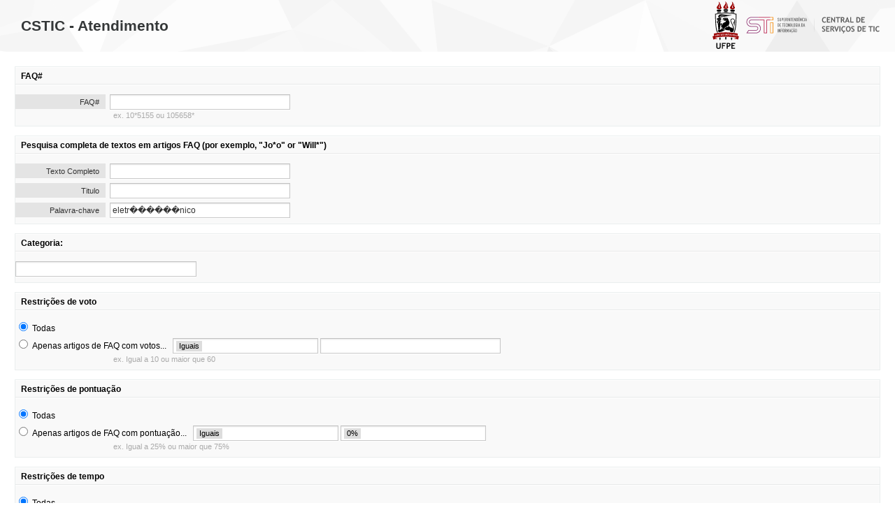

--- FILE ---
content_type: text/html; charset=utf-8;
request_url: https://otrs.ufpe.br/otrs/public.pl?Action=PublicFAQSearch;Keyword=eletr%EF%BF%BD%EF%BF%BD%EF%BF%BD%EF%BF%BD%EF%BF%BD%EF%BF%BDnico;SortBy=Title;Order=Down;
body_size: 6591
content:
<!DOCTYPE html>
<html>
<!--                                                                           -->
<!--        Znuny LTS: Copyright (C) 2021-2022 Znuny GmbH, https://znuny.org/       -->
<!--        OTRS: Copyright (C) 2001-2021 OTRS AG, https://otrs.com/           -->
<!--    GNU General Public License: https://www.gnu.org/licenses/gpl-3.0.txt   -->
<!--                                                                           -->
<head>
    <!-- Global site tag (gtag.js) - Google Analytics -->
    <script async src="https://www.googletagmanager.com/gtag/js?id=G-X5PJXMZ32K"></script>
    <script>
       window.dataLayer = window.dataLayer || [];
       function gtag(){dataLayer.push(arguments);}
       gtag('js', new Date());
       gtag('config', 'G-X5PJXMZ32K');
    </script>
	
	<meta http-equiv="Content-type" content="text/html;charset=utf-8" />

    <meta name="robots" content="index,follow" />


    <meta id="viewport" name="viewport" content="">
    <script>
        (function(doc, win) {
            var viewport = doc.getElementById('viewport'),
                isIFrame = (win.top.location.href !== win.location.href),
                isPopup = (win.name.search(/^OTRSPopup_/) != -1);
            try {
              if (((!isIFrame && !isPopup) || (isIFrame && isPopup)) && (!localStorage.getItem("DesktopMode") || parseInt(localStorage.getItem("DesktopMode"), 10) <= 0)) {
                  viewport.setAttribute("content", "width=device-width, initial-scale=1.0, user-scalable=no");
              }
            }
            catch (Exception) {}
        }(document, window));
    </script>

    <link rel="search" type="application/opensearchdescription+xml" title="Central de Serviços de TIC -  STI - Público (FAQ#)" href="/otrs/public.pl?Action=PublicFAQSearch;Subaction=OpenSearchDescriptionFAQNumber" />
    <link rel="search" type="application/opensearchdescription+xml" title="Central de Serviços de TIC -  STI - Público (FAQ-TextoCompleto)" href="/otrs/public.pl?Action=PublicFAQSearch;Subaction=OpenSearchDescriptionFulltext" />
    <link rel="shortcut icon" href="/otrs-web/skins/Agent/default/img/icons/product.ico" type="image/ico" />
    <link rel="apple-touch-icon" href="/otrs-web/skins/Agent/default/img/icons/apple-touch-icon.png" />

    <link rel="stylesheet" type="text/css" href="/otrs-web/skins/Customer/default/css-cache/CommonCSS_b5e6b5867c9b5d3e6160c6e3b4359403.css" />
    <link rel="stylesheet" type="text/css" href="/otrs-web/skins/Customer/cstic/css-cache/CommonCSS_c2576ff4b37ab231f4e1ad855c63692a.css" />

    <link rel="stylesheet" type="text/css" href="/otrs-web/skins/Customer/default/css-cache/ModuleCSS_eabc2b72f67f05dc0a3040cf885f0d6d.css" />

    <link rel="stylesheet" type="text/css" href="/otrs-web/skins/Customer/default/css/thirdparty/ui-theme/jquery-ui.css" />
    <link rel="stylesheet" type="text/css" href="/otrs-web/skins/Customer/default/css/thirdparty/jstree-theme/default/style.css" />

    <style type="text/css">
        #Header #Logo {
            background-image: url(/otrs-web/skins/Customer/cstic/img/logo-ufpe-sti-cstic-colorido.svg);
            top: 2px;
            right: 1px;
            width: 260px;
            height: 68px;
        }
    </style>

    <link rel="stylesheet" type="text/css" href="/otrs-web/common/css/font-awesome.min.css" />

    <script>
      (function(doc, win) {
          var isIFrame = (win.top.location.href !== win.location.href),
              isPopup = (win.name.search(/^OTRSPopup_/) != -1);
          try {
            if (((!isIFrame && !isPopup) || (isIFrame && isPopup)) && (!localStorage.getItem("DesktopMode") || parseInt(localStorage.getItem("DesktopMode"), 10) <= 0)) {
              var ResponsiveCSS;
                ResponsiveCSS = doc.createElement("link");
              ResponsiveCSS.setAttribute("rel", "stylesheet");
              ResponsiveCSS.setAttribute("type", "text/css");
              ResponsiveCSS.setAttribute("href", "/otrs-web/skins/Customer/default/css-cache/ResponsiveCSS_612ea1dbd648245df966e543977ff00a.css");
              doc.getElementsByTagName("head")[0].appendChild(ResponsiveCSS);
                ResponsiveCSS = doc.createElement("link");
              ResponsiveCSS.setAttribute("rel", "stylesheet");
              ResponsiveCSS.setAttribute("type", "text/css");
              ResponsiveCSS.setAttribute("href", "/otrs-web/skins/Customer/cstic/css-cache/ResponsiveCSS_17799778dec8b0ebd526e0a0a006b5ca.css");
              doc.getElementsByTagName("head")[0].appendChild(ResponsiveCSS);
              }
          }
          catch (Exception) {}
      }(document, window));
    </script>

    <title>Pesquisa FAQ - FAQ -  Central de Serviços de TIC -  STI</title>


<script type="text/javascript">//<![CDATA[
"use strict";

var Core = Core || {};
Core.App = Core.App || {};

/**
 * @function
 *      Ignores an event. Implemented without jQuery because no external JavaScript is available yet.
 * @return nothing
 */
function IgnoreEvent (Event) {
    if (Event.preventDefault) {
        Event.preventDefault();
    }
    Event.returnValue = false;
    return false;
}

/**
 * @function
 *      This function blocks all click events on the page until it is
 *      unblocked after all JavaScript was loaded. Implemented without
 *      jQuery because no external JavaScript is available yet.
 * @return nothing
 */
Core.App.BlockEvents = function() {
    if (document.addEventListener) {
        document.addEventListener('click', IgnoreEvent, false);
    }
    else {
        document.attachEvent('onclick', IgnoreEvent);
    }
};

/**
 * @function
 *      This function unblocks all click events on the page
 *      after all JavaScript was loaded. Implemented without
 *      jQuery because no external JavaScript is available yet.
 * @return nothing
 */
Core.App.UnblockEvents = function() {
    if (document.removeEventListener) {
        document.removeEventListener('click', IgnoreEvent, false);
    }
    else {
        document.detachEvent('onclick', IgnoreEvent);
    }
    // allow tests to wait for complete page load
    Core.App.PageLoadComplete = true;
};

// Now block all click events on the page to make sure that
// an agent does not click before all JavaScript was loaded,
// as event listeners are not yet available, for example.
Core.App.BlockEvents();
//]]></script>


</head>
<body class="NoJavaScript ">
<!-- start CI layout -->
    <div id="Header">
        <div id="Logo"></div>
        <h1 class="CompanyName">
            <a href="#">CSTIC - Atendimento</a>
        </h1>
    </div>
<!-- end CI layout -->
<!-- end header -->

<div id="MainBox" class="Search ARIARoleMain">
    <div class="Content">

        <form action="/otrs/public.pl" method="post" name="compose">
            <input type="hidden" name="Action" value="PublicFAQSearch"/>
            <input type="hidden" name="Subaction" value="Search"/>
            <fieldset>
                <h2>FAQ#</h2>
                <div>
                    <label for="Number">FAQ#</label>
                    <input title="FAQ#" type="text" name="Number" id="Number" size="30" value=""/>
                    <p>ex. 10*5155 ou 105658*</p>
                </div>
            </fieldset>
            <fieldset>
                <h2>Pesquisa completa de textos em artigos FAQ (por exemplo, &quot;Jo*o&quot; or &quot;Will*&quot;)</h2>
                <div>
                    <label for="FullText">Texto Completo</label>
                    <input title="Texto Completo" type="text" id="FullText" name="Fulltext" value="" size="20" />
                </div>
                <div>
                    <label for="Title">Titulo</label>
                    <input title="Titulo" type="text" id="Title" name="Title" value="" size="20" />
                </div>
                <div>
                    <label for="Keyword">Palavra-chave</label>
                    <input title="Palavra-chave" type="text" id="Keyword" name="Keyword" value="eletr������nico" size="20" />
                </div>
            </fieldset>
            <fieldset>
                <h2>Categoria:</h2>
                <div>
                    <select class="Modernize" id="CategoryIDs" multiple="multiple" name="CategoryIDs" size="5" data-tree="true">
  <option value="43">Acesso Externo</option>
  <option value="144">ATTENA</option>
  <option value="25">CSTIC - Central de Serviços de TIC</option>
  <option value="15">E-mail</option>
  <option value="161">Ensino à Distância</option>
  <option value="40">Equipamentos</option>
  <option value="131">FORPLAD</option>
  <option value="150">Helios - Sistema de Votação On-Line</option>
  <option value="35">Internet sem fio (Wi-Fi)</option>
  <option value="38">Portal de Periódicos CAPES - Rede CAFe</option>
  <option value="97">Portal de Periódicos UFPE</option>
  <option value="21">Portal UFPE</option>
  <option value="12">SIG@</option>
  <option value="141">  Desbloqueio CPF</option>
  <option value="59">  Ensino Graduação</option>
  <option value="62">    Avaliação Discente</option>
  <option value="64">    Caderneta</option>
  <option value="68">    ENADE</option>
  <option value="76">    Matrícula de Discentes</option>
  <option value="79">    Oferta para Matrícula</option>
  <option value="82">    Relatórios e Consultas</option>
  <option value="84">  Ensino Pós-Graduação</option>
  <option value="155">    Cadastro</option>
  <option value="86">    Componente Curricular</option>
  <option value="87">    Importação de Discentes</option>
  <option value="90">    Matrícula de discente</option>
  <option value="91">    Oferta para Matrícula</option>
  <option value="92">    Perfil Curricular</option>
  <option value="156">    Programa Formação</option>
  <option value="103">  Gestão</option>
  <option value="106">    Editais</option>
  <option value="112">  Pessoal</option>
  <option value="117">    PAAD/RAAD</option>
  <option value="24">SIG@Processo</option>
  <option value="134">SIGAA</option>
  <option value="160">  Extensão</option>
  <option value="158">  Monitoria</option>
  <option value="162">  Pesquisa</option>
  <option value="140">  Stricto Sensu</option>
  <option value="127">SIGRH</option>
  <option value="129">  Cadastro</option>
  <option value="142">  Concurso</option>
  <option value="137">  Financeiro</option>
  <option value="128">  Integração SIAPE</option>
  <option value="22">SIPAC</option>
  <option value="44">  Almoxarifado</option>
  <option value="132">  Boletim de Serviço</option>
  <option value="45">  Catálogo de Materiais</option>
  <option value="46">  Compras e Licitações</option>
  <option value="49">  Contratos</option>
  <option value="48">  Infraestrutura</option>
  <option value="50">  Orçamento</option>
  <option value="52">  Patrimônio Imóvel</option>
  <option value="51">  Patrimônio Móvel</option>
  <option value="53">  Portal Administrativo</option>
  <option value="119">  Projetos e Convênios</option>
  <option value="54">  Protocolo</option>
  <option value="151">    Processos Sigilosos</option>
  <option value="133">  SIGAdmin</option>
  <option value="139">  Transportes</option>
  <option value="145">SISES - Sistema de Estágio</option>
  <option value="34">Softwares e Aplicativos</option>
  <option value="153">  Gravação de Tela</option>
  <option value="6">Telefonia Fixa</option>
  <option value="56">UFPE ID</option>
  <option value="154">UFPE Saúde Digital</option>
  <option value="148">Virtus</option>
</select> <a href="#" title="Mostrar Seleção de Árvore" class="ShowTreeSelection"><span>Mostrar Seleção de Árvore</span><i class="fa fa-sitemap"></i></a>
                </div>
            </fieldset>
            <fieldset class="TimeSearchType">
                <h2>Restrições de voto</h2>
                <div>
                    <input title="Sem configurações de voto" type="radio"  id="NoVoteSet" name="VoteSearchOption" value="" checked="checked" />
                    <label for="NoTVoteSet">Todas</label>
                </div>
                <div>
                    <input title=Votos específicos type="radio" id="VotePoint" name="VoteSearchOption"  value="VotePoint"  />
                    <label for="VotePoint">Apenas artigos de FAQ com votos...</label>
                    <select class="Modernize" id="VoteSearchType" name="VoteSearchType" size="1">
  <option value="Equals">Iguais</option>
  <option value="GreaterThan">Maior que</option>
  <option value="GreaterThanEquals">Maior-igual que</option>
  <option value="SmallerThan">Menor que</option>
  <option value="SmallerThanEquals">Menor-igual que</option>
</select>
                    <input type="text" name="VoteSearch" value="" class="W25pc"/>
                    <p>ex. Igual a 10 ou maior que 60</p>
                </div>
            </fieldset>

            <fieldset class="TimeSearchType">
                <h2>Restrições de pontuação</h2>
                <div>
                    <input title="Sem configurações de pontuação" type="radio"  id="NoRateSet" name="RateSearchOption" value="" checked="checked" />
                    <label for="NoRateSet">Todas</label>
                </div>
                <div>
                    <input title=Pontuação específica type="radio" id="RatePoint" name="RateSearchOption" value="RatePoint"  />
                    <label for="RatePoint">Apenas artigos de FAQ com pontuação...</label>
                    <select class="Modernize" id="RateSearchType" name="RateSearchType" size="1">
  <option value="Equals">Iguais</option>
  <option value="GreaterThan">Maior que</option>
  <option value="GreaterThanEquals">Maior-igual que</option>
  <option value="SmallerThan">Menor que</option>
  <option value="SmallerThanEquals">Menor-igual que</option>
</select>
                    <select class="Modernize" id="RateSearch" name="RateSearch" size="1">
  <option value="0">0%</option>
  <option value="25">25%</option>
  <option value="50">50%</option>
  <option value="75">75%</option>
  <option value="100">100%</option>
</select>
                    <p>ex. Igual a 25% ou maior que 75%</p>
                </div>
            </fieldset>

            <fieldset class="TimeSearchType">
                <h2>Restrições de tempo</h2>
                <div>
                    <input title="Sem configurações de tempo" type="radio"  id="NoTimeSet" name="TimeSearchType" value="" checked="checked" />
                    <label for="NoTimeSet">Todas</label>
                </div>
                <div>
                    <input title="Data específica" type="radio" id="Date" name="TimeSearchType"  value="TimePoint"  />
                    <label for="Date">Apenas artigos de FAQ criados</label>
                    <select id="ItemCreateTimePointStart" name="ItemCreateTimePointStart">
  <option value="Before">há mais de ... atrás</option>
  <option value="Last" selected="selected">nos últimos ...</option>
</select> <select id="ItemCreateTimePoint" name="ItemCreateTimePoint">
  <option value="1">1</option>
  <option value="2">2</option>
  <option value="3">3</option>
  <option value="4">4</option>
  <option value="5">5</option>
  <option value="6">6</option>
  <option value="7">7</option>
  <option value="8">8</option>
  <option value="9">9</option>
  <option value="10">10</option>
  <option value="11">11</option>
  <option value="12">12</option>
  <option value="13">13</option>
  <option value="14">14</option>
  <option value="15">15</option>
  <option value="16">16</option>
  <option value="17">17</option>
  <option value="18">18</option>
  <option value="19">19</option>
  <option value="20">20</option>
  <option value="21">21</option>
  <option value="22">22</option>
  <option value="23">23</option>
  <option value="24">24</option>
  <option value="25">25</option>
  <option value="26">26</option>
  <option value="27">27</option>
  <option value="28">28</option>
  <option value="29">29</option>
  <option value="30">30</option>
  <option value="31">31</option>
  <option value="32">32</option>
  <option value="33">33</option>
  <option value="34">34</option>
  <option value="35">35</option>
  <option value="36">36</option>
  <option value="37">37</option>
  <option value="38">38</option>
  <option value="39">39</option>
  <option value="40">40</option>
  <option value="41">41</option>
  <option value="42">42</option>
  <option value="43">43</option>
  <option value="44">44</option>
  <option value="45">45</option>
  <option value="46">46</option>
  <option value="47">47</option>
  <option value="48">48</option>
  <option value="49">49</option>
  <option value="50">50</option>
  <option value="51">51</option>
  <option value="52">52</option>
  <option value="53">53</option>
  <option value="54">54</option>
  <option value="55">55</option>
  <option value="56">56</option>
  <option value="57">57</option>
  <option value="58">58</option>
  <option value="59">59</option>
</select> <select id="ItemCreateTimePointFormat" name="ItemCreateTimePointFormat">
  <option value="day">dia(s)</option>
  <option value="hour">hora(s)</option>
  <option value="minute">minuto(s)</option>
  <option value="month">mês(es)</option>
  <option value="week">semana(s)</option>
  <option value="year">ano(s)</option>
</select>
                </div>
                <div>
                    <input title="Período de data" type="radio" id="DateRange" name="TimeSearchType" value="TimeSlot"  />
                    <label for="DateRange">Apenas artigos de FAQ criados entre</label>
                    <select class=" " id="ItemCreateTimeStartDay" name="ItemCreateTimeStartDay" title="Dia">
  <option value="1">01</option>
  <option value="2">02</option>
  <option value="3">03</option>
  <option value="4">04</option>
  <option value="5">05</option>
  <option value="6">06</option>
  <option value="7">07</option>
  <option value="8">08</option>
  <option value="9">09</option>
  <option value="10">10</option>
  <option value="11">11</option>
  <option value="12">12</option>
  <option value="13">13</option>
  <option value="14">14</option>
  <option value="15">15</option>
  <option value="16">16</option>
  <option value="17">17</option>
  <option value="18">18</option>
  <option value="19">19</option>
  <option value="20">20</option>
  <option value="21">21</option>
  <option value="22">22</option>
  <option value="23">23</option>
  <option value="24">24</option>
  <option value="25">25</option>
  <option value="26">26</option>
  <option value="27">27</option>
  <option value="28" selected="selected">28</option>
  <option value="29">29</option>
  <option value="30">30</option>
  <option value="31">31</option>
</select>/<select id="ItemCreateTimeStartMonth" name="ItemCreateTimeStartMonth" title="Mês">
  <option value="1">01</option>
  <option value="2">02</option>
  <option value="3">03</option>
  <option value="4">04</option>
  <option value="5">05</option>
  <option value="6">06</option>
  <option value="7">07</option>
  <option value="8">08</option>
  <option value="9">09</option>
  <option value="10">10</option>
  <option value="11" selected="selected">11</option>
  <option value="12">12</option>
</select>/<select id="ItemCreateTimeStartYear" name="ItemCreateTimeStartYear" title="Ano">
  <option value="2001">2001</option>
  <option value="2002">2002</option>
  <option value="2003">2003</option>
  <option value="2004">2004</option>
  <option value="2005">2005</option>
  <option value="2006">2006</option>
  <option value="2007">2007</option>
  <option value="2008">2008</option>
  <option value="2009">2009</option>
  <option value="2010">2010</option>
  <option value="2011">2011</option>
  <option value="2012">2012</option>
  <option value="2013">2013</option>
  <option value="2014">2014</option>
  <option value="2015">2015</option>
  <option value="2016">2016</option>
  <option value="2017">2017</option>
  <option value="2018">2018</option>
  <option value="2019">2019</option>
  <option value="2020">2020</option>
  <option value="2021">2021</option>
  <option value="2022">2022</option>
  <option value="2023">2023</option>
  <option value="2024">2024</option>
  <option value="2025" selected="selected">2025</option>
  <option value="2026">2026</option>
</select> e <select class=" " id="ItemCreateTimeStopDay" name="ItemCreateTimeStopDay" title="Dia">
  <option value="1">01</option>
  <option value="2">02</option>
  <option value="3">03</option>
  <option value="4">04</option>
  <option value="5">05</option>
  <option value="6">06</option>
  <option value="7">07</option>
  <option value="8">08</option>
  <option value="9">09</option>
  <option value="10">10</option>
  <option value="11">11</option>
  <option value="12">12</option>
  <option value="13">13</option>
  <option value="14">14</option>
  <option value="15">15</option>
  <option value="16">16</option>
  <option value="17">17</option>
  <option value="18">18</option>
  <option value="19">19</option>
  <option value="20">20</option>
  <option value="21">21</option>
  <option value="22">22</option>
  <option value="23">23</option>
  <option value="24">24</option>
  <option value="25">25</option>
  <option value="26">26</option>
  <option value="27">27</option>
  <option value="28" selected="selected">28</option>
  <option value="29">29</option>
  <option value="30">30</option>
  <option value="31">31</option>
</select>/<select id="ItemCreateTimeStopMonth" name="ItemCreateTimeStopMonth" title="Mês">
  <option value="1">01</option>
  <option value="2">02</option>
  <option value="3">03</option>
  <option value="4">04</option>
  <option value="5">05</option>
  <option value="6">06</option>
  <option value="7">07</option>
  <option value="8">08</option>
  <option value="9">09</option>
  <option value="10">10</option>
  <option value="11">11</option>
  <option value="12" selected="selected">12</option>
</select>/<select id="ItemCreateTimeStopYear" name="ItemCreateTimeStopYear" title="Ano">
  <option value="2001">2001</option>
  <option value="2002">2002</option>
  <option value="2003">2003</option>
  <option value="2004">2004</option>
  <option value="2005">2005</option>
  <option value="2006">2006</option>
  <option value="2007">2007</option>
  <option value="2008">2008</option>
  <option value="2009">2009</option>
  <option value="2010">2010</option>
  <option value="2011">2011</option>
  <option value="2012">2012</option>
  <option value="2013">2013</option>
  <option value="2014">2014</option>
  <option value="2015">2015</option>
  <option value="2016">2016</option>
  <option value="2017">2017</option>
  <option value="2018">2018</option>
  <option value="2019">2019</option>
  <option value="2020">2020</option>
  <option value="2021">2021</option>
  <option value="2022">2022</option>
  <option value="2023">2023</option>
  <option value="2024">2024</option>
  <option value="2025" selected="selected">2025</option>
  <option value="2026">2026</option>
</select>
                </div>
            </fieldset>

            <div id="BottomActionRow" class="ActionRow">
                <button id="Submit" type="submit" value="Procurar">Procurar</button>
                <span>Saída para</span>
                <select class="Modernize" id="ResultForm" name="ResultForm">
  <option value="CSV">CSV</option>
  <option value="Normal" selected="selected">Normal</option>
  <option value="Print">Imprimir</option>
</select>
            </div>
        </form>
    </div>
</div>

<div id="Footer" class="ARIARoleContentinfo">




</div>


<script type="text/javascript">//<![CDATA[
    "use strict";

    var CKEDITOR_BASEPATH = "/otrs-web/js/thirdparty/ckeditor-4.17.1/";
//]]></script>
<script type="text/javascript" src="/otrs-web/js/js-cache/CommonJS_eda2e59e5b8600c1a1a64707f9f21d39.js"></script>
<script type="text/javascript" src="/otrs-web/js/js-cache/TranslationJS_pt_BR_1e399f547d86323f1b3ad9e17d248cc1.js"></script>
<script type="text/javascript" src="/otrs-web/js/js-cache/TemplateJS_e2d542393a3f1f04610bf67914a6958c.js"></script>


<script type="text/javascript">//<![CDATA[
"use strict";

Core.Init.ExecuteInit('JS_LOADED');

Core.Customer.Enhance();

Core.App.Ready(function() {

    Core.Init.ExecuteInit('DOCUMENT_READY');

    Core.Config.AddConfig({"Action":"PublicFAQSearch","Autocomplete":{"Default":{"AutoCompleteActive":"1","ButtonText":"Procurar","MaxResultsDisplayed":"20","MinQueryLength":"2","QueryDelay":"100"}},"Baselink":"/otrs/public.pl?","CGIHandle":"/otrs/public.pl","ChallengeToken":null,"CheckEmailAddresses":"1","CustomerChatPermission":null,"CustomerPanelSessionName":"OTRSCustomerInterface","Datepicker":{"IsRTL":0,"VacationDays":{"TimeVacationDays":{"1":{"1":"Ano Novo"},"10":{"12":"Nossa Senhora Aparecida","28":"Dia do Servidor Público"},"11":{"12":"Proclamação da República","2":"Dia de Finados"},"12":{"25":"Natal","8":"Nossa Senhora da Conceição"},"3":{"6":"Revolução Pernambucana"},"4":{"21":"Tiradentes"},"5":{"1":"Dia do trabalho"},"6":{"24":"São João"},"7":{"16":"Nossa Senhora do Carmo"},"9":{"7":"Independência do Brasil"}},"TimeVacationDaysOneTime":{"2018":{"2":{"12":"Segunda-feira Carnaval","13":"Terça-feira Carnaval","14":"Quarta-feira Carnaval"},"3":{"29":"Quinta-feira Santa","30":"Sexta-feira Santa"},"5":{"31":"Corpus Christi"}}}}},"InputFieldsActivated":"1","OTRSBusinessIsInstalled":0,"OTRSCONTROLIsInstalled":0,"OTRSSTORMIsInstalled":0,"SessionID":"","SessionIDCookie":1,"SessionName":"OTRSCustomerInterface","SessionUseCookie":"1","Subaction":"","UserLanguage":"pt_BR","VideoChatEnabled":null,"WebMaxFileUpload":"24000000","WebPath":"/otrs-web/"});


    Core.Init.ExecuteInit('CONFIG_LOADED');
    Core.Init.ExecuteInit('APP_GLOBAL_EARLY');
    Core.Init.ExecuteInit('APP_GLOBAL');
    Core.Init.ExecuteInit('APP_GLOBAL_LATE');
});
//]]></script>

<script type="text/javascript">//<![CDATA[
"use strict";
Core.App.Ready(function() {
    Core.Init.ExecuteInit('APP_MODULE_EARLY');


    Core.UI.Datepicker.Init({
        Day: $("#" + Core.App.EscapeSelector("ItemCreateTimeStart") + "Day"),
        Month: $("#" + Core.App.EscapeSelector("ItemCreateTimeStart") + "Month"),
        Year: $("#" + Core.App.EscapeSelector("ItemCreateTimeStart") + "Year"),
        Hour: $("#" + Core.App.EscapeSelector("ItemCreateTimeStart") + "Hour"),
        Minute: $("#" + Core.App.EscapeSelector("ItemCreateTimeStart") + "Minute"),
        VacationDays: "",
        DateInFuture: false,
        DateNotInFuture: false,
        WeekDayStart: 1
    });

    Core.UI.Datepicker.Init({
        Day: $("#" + Core.App.EscapeSelector("ItemCreateTimeStop") + "Day"),
        Month: $("#" + Core.App.EscapeSelector("ItemCreateTimeStop") + "Month"),
        Year: $("#" + Core.App.EscapeSelector("ItemCreateTimeStop") + "Year"),
        Hour: $("#" + Core.App.EscapeSelector("ItemCreateTimeStop") + "Hour"),
        Minute: $("#" + Core.App.EscapeSelector("ItemCreateTimeStop") + "Minute"),
        VacationDays: "",
        DateInFuture: false,
        DateNotInFuture: false,
        WeekDayStart: 1
    });

    Core.Init.ExecuteInit('APP_MODULE');
    Core.Init.ExecuteInit('APP_MODULE_LATE');
});
//]]></script>

<script type="text/javascript">//<![CDATA[
"use strict";
Core.App.Ready(function () {
    Core.Init.ExecuteInit('FINISH');
    Core.App.UnblockEvents();
});
//]]></script>

<div id="AjaxErrorDialog">
    <div id="AjaxErrorDialogInner">
        <div class="NoConnection" style="display:none;">
            <span class="Icon">
                <i class="fa fa-plug"></i>
            </span>
            <p>
                Znuny LTS detectou possíveis problemas de rede. Você pode tentar atualizar a página manualmente ou esperar até que seu navegador tenha reestabelecido a conexão por si só.
            </p>
        </div>
        <div class="ConnectionReEstablished" style="display:none;">
            <span class="Icon">
                <i class="fa fa-check"></i>
            </span>
            <p>
                A conexão foi restabelecida após uma perda temporária de conexão. Por causa disso, elementos nesta página podem ter parado de funcionar corretamente. Para ser capaz de novamente usar todos elementos corretamente, é altamente recomendado recarregar esta página.
            </p>
        </div>
    </div>
</div>

<div id="ResponsiveFooter">
    <div class="Visible-ScreenXL"></div>
    <div class="Visible-ScreenL"></div>
    <div class="Visible-ScreenM"></div>
    <div class="Visible-ScreenS"></div>
    <div class="Visible-ScreenXS"></div>
</div>

</body>
</html>


--- FILE ---
content_type: text/css; charset=utf-8
request_url: https://otrs.ufpe.br/otrs-web/skins/Customer/cstic/css-cache/CommonCSS_c2576ff4b37ab231f4e1ad855c63692a.css
body_size: 9463
content:
@media screen,projection,tv,handheld{body{font:12px/14px Arial,sans-serif;-webkit-text-stroke:1px transparent;position:relative;}#ViewModeSwitch{margin:5px 0px;}.RTL{text-align:right;direction:rtl;}input{font-family:Arial,sans-serif;}a{color:#69BFCC;}a:hover{color:#157bae;}p{margin:13px 0 5px;color:#666;}h1{font-size:21px;font-weight:bold;}h2{padding-left:2px;margin-bottom:14px;font-size:18px;font-weight:normal;}h4{font-weight:bold;}strong{font-weight:bold;}.AsBlock{display:block;}.Content.Error{background:#eee;max-width:700px;margin:20px auto;}.Content.Error h1{margin-top:15px;}.Content.Error h2{margin-top:20px;padding:0px;}.Content.Error pre{white-space:pre-wrap;font-family:monospace;font-size:11px;}#AjaxErrorDialog{display:none;}#AjaxErrorDialogInner{width:550px;text-align:center;}#AjaxErrorDialogInner .Icon{text-align:center;display:block;width:30px;height:30px;margin:0px auto 20px auto;line-height:30px;border-radius:50px;background:#f92;color:#fff;transition:background 2s ease;}#AjaxErrorDialogInner .Icon + p{margin:0px auto 5px auto;width:90%;}#AjaxErrorDialogInner .Icon i{font-size:18px;vertical-align:middle;}#AjaxErrorDialogInner .CommunicationError .Icon{background:#b8384e;}#AjaxErrorDialogInner .Icon.Green{background:green;}#AjaxErrorDialogInner .FullErrorMessage{color:red;margin:5px 0px;}.DialogWaiting{text-align:center;}.DialogWaiting i{display:block;margin:10px 0px;}.DialogWaiting p{padding:0px 10px 10px 10px;}#Header{padding:30px 30px;background:url(../img/bg-cabecalho_cstic.png) no-repeat;}#Header a{color:rgb(53,56,57);outline:none;}.RTL #Header{text-align:left;}#Header #Logo{position:absolute;top:9px;right:15px;width:300px;height:55px;background:transparent url(../img/logo-ufpe-sti-cstic-colorido.svg) no-repeat;background-size:contain;}#Header button{position:absolute;width:100px;margin:0;top:17px;right:21px;}.RTL #Header button{display:none;}#MainBox.TicketView{margin:13px;border:1px solid #ddd;border-radius:10px;}.Content{padding:13px 21px;}.JavaScriptAvailable .Overview tbody tr,.JavaScriptAvailable .MessageHeader{cursor:pointer;}form #cke_RichText{border:none;box-shadow:none;border:1px solid #ccc;margin:0px 10px 3px 0px;float:left;}form #cke_RichText span.cke_wrapper{background:#E4E4E4;}.cke_combo__fontsize .cke_combo_text{width:40px !important;}#cke_RichText,.cke_toolbar > .cke_toolgroup,.cke_toolbar .cke_combo_button,.cke_inner .cke_contents,.cke_dialog_body,input.cke_dialog_ui_input_password,input.cke_dialog_ui_input_text,textarea.cke_dialog_ui_input_textarea{border-radius:0px !important;}.cke_toolgroup .cke_button_on{background-color:#ccc;}input.cke_dialog_ui_input_password:focus,input.cke_dialog_ui_input_text:focus,textarea.cke_dialog_ui_input_textarea:focus{box-shadow:0px 1px 2px #e8e8e8 inset,0px 0px 3px #ccc !important;border-color:#e8e8e8 !important;}#Footer{width:100%;margin-top:15px;color:#CCC;overflow:hidden;text-align:center;}#Footer ul{float:left;}.RTL #Footer ul{float:right;}#Footer ul li{float:left;padding:0 4px 0 0;}.RTL #Footer ul li{float:right;padding:0 0 0 4px;}#Footer a{color:#999;display:inline-block;position:relative;padding-left:18px;font-size:11px;margin-bottom:5px;transition:all ease 0.4s;}#Footer a span{display:block;width:20px;height:20px;background:url(../img/signet_small_bw.png);background-size:cover;margin:10px auto 10px auto;opacity:0.3;transition:all ease 0.4s;}#Footer a:hover{text-decoration:none;color:#555;}#Footer a:hover span{opacity:1;}#Footer ul.FooterLinks{float:none;margin-bottom:8px;width:100%;}#Footer ul.FooterLinks li{float:none;display:inline-block;padding:0;}#Footer ul.FooterLinks li::after{content:'|';}#Footer ul.FooterLinks li:last-child::after{content:'';}#Footer ul.FooterLinks li a{margin:8px 0 7px 0;padding-left:0;}.Clear{float:none !important;clear:both !important;}div.Clear{padding:0;height:0 !important;line-height:0;}.Placeholder{padding:21px;}.Placeholder h2{padding:0 2px;font-size:24px;line-height:1em;border-bottom:1px dashed #BBB;display:inline;}.Placeholder p{max-width:400px;margin-bottom:8px;font-size:13px;line-height:18px;}.Hidden{display:none;}#EmptyMessage{border-bottom:1px solid #DDD;}.WidgetSimple{padding:34px 34px 21px;width:600px;}.WidgetSimple .Error{color:#FF505E;}.WidgetSimple h2{margin-bottom:5px;}.WidgetSimple .Content{padding:13px 0;}.WidgetSimple textarea{width:100%;height:180px;}.WidgetSimple .ErrorMessage .WidgetAction{display:none;}.ErrorNote{color:#FF505E;}.DatepickerIcon{margin:1px 0 0 4px;height:16px;width:16px;display:inline-block;vertical-align:middle;color:#333;}.RTL .DatepickerIcon{margin:0 4px 0 0;}td.Highlight a.ui-state-default{border:1px solid #fad42e;background:#ffe45c;background:-moz-linear-gradient(top,#fff0a5 0%,#ffe45c 100%);background:-webkit-gradient(linear,left top,left bottom,color-stop(0%,#fff0a5),color-stop(100%,#ffe45c));background:-webkit-linear-gradient(top,#fff0a5 0%,#ffe45c 100%);background:-o-linear-gradient(top,#fff0a5 0%,#ffe45c 100%);background:-ms-linear-gradient(top,#fff0a5 0%,#ffe45c 100%);background:linear-gradient(to bottom,#fff0a5 0%,#ffe45c 100%);}.ui-datepicker-current-day{}.ui-datepicker-week-end{}.ARIAAlertMessage{position:absolute;left:-10000px;right:auto;top:-10000px;}.RTL .ARIAAlertMessage{left:auto;right:-10000px;}form label[for]{cursor:pointer;}form input.Error,form textarea.Error{border-color:#ff505e;}form select.Error{color:#ff505e;}.ArticleBody{font-family:monospace,fixed;}.ArticleChat .Name{font-weight:bold;white-space:nowrap;}.ArticleChat .Time{padding-right:5px;color:#888;}.ArticleChat .SystemGenerated .Name{display:none;}.ArticleChat .SystemGenerated .Text{font-style:italic;color:#888;}.ArticleChat .Own .Name{color:red;}.ArticleChat > div{display:table;}.ArticleChat > div > div{display:table-row;}.ArticleChat > div > div > span{display:table-cell;}.ChatTooltip{background:#B83850;color:#fff;left:50%;margin-left:-80px;padding:10px;position:absolute;text-align:center;top:39px;width:140px;z-index:900;display:none;}.ChatTooltip:after{bottom:100%;left:50%;border:solid transparent;content:" ";height:0;width:0;position:absolute;pointer-events:none;border-color:rgba(184,56,80,0);border-bottom-color:#B83850;border-width:10px;margin-left:-10px;}.ChatProtocol{border:1px solid #ccc !important;padding:2px;overflow-y:auto;max-height:150px;width:617px;}.BreadCrumb{list-style-type:none;margin:15px 0px;padding:10px;background:#eee;position:relative;padding-left:0px;padding-right:15px;overflow:hidden;white-space:nowrap;}.RTL .BreadCrumb{padding-right:10px;padding-left:15px;}.BreadCrumb li{display:inline-block;margin:0px 2px 0px 2px;padding-left:35px;color:#777;position:relative;max-width:200px;white-space:normal;vertical-align:middle;}.BreadCrumb li:first-child{padding-left:20px;}.RTL .BreadCrumb li{padding-left:0px;padding-right:35px;}.BreadCrumb li:first-child:after,.BreadCrumb li:first-child:before{display:none;}.BreadCrumb a{color:#000;padding:0px 2px;}.BreadCrumb a:hover{border-bottom:2px solid #69BFCC;}.BreadCrumb li:before,.BreadCrumb li:after{top:50%;border:solid transparent;content:" ";height:0;width:0;position:absolute;pointer-events:none;border-width:20px;margin-top:-20px;}.BreadCrumb li:after{left:0px;border-color:rgba(255,255,255,0);border-left-color:#fff;}.RTL .BreadCrumb li:after{border-left-color:transparent;border-right-color:#fff;left:auto;right:0px;}.BreadCrumb li:before{left:-5px;border-color:rgba(238,238,238,0);border-left-color:#eee;z-index:2;}.RTL .BreadCrumb li:before{left:auto;right:-5px;border-right-color:#eee;border-left-color:transparent;}.InvisibleText{width:0;height:0;display:inline-block;text-indent:-9999px;white-space:nowrap;position:absolute !important;}.Spacing{margin:13px;}.Center{text-align:center;}body > div.MetaFloater{width:600px;height:400px;background:#fff;box-shadow:2px 1px 3px #aaa;position:absolute;box-sizing:border-box;z-index:999;margin-top:-5px;border:1px solid #eee;border-top:30px solid #eee;}body > div.MetaFloater:after,body > div.MetaFloater:before{bottom:399px;left:50%;border:solid transparent;content:" ";height:0;width:0;position:absolute;pointer-events:none;}body > div.MetaFloater.Left:after,body > div.MetaFloater.Left:before{left:15px;margin-top:-1px;}body > div.MetaFloater.Right:after,body > div.MetaFloater.Right:before{left:auto;right:15px;}body > div.MetaFloater.Bottom:after,body > div.MetaFloater.Bottom:before{bottom:auto;top:100%;}body > div.MetaFloater:after{border-bottom-color:#eee;border-width:15px;margin-left:-15px;}body > div.MetaFloater.Bottom:after{border-color:rgba(255,255,255,0);border-top-color:#fff;}body > div.MetaFloater:before{border-color:rgba(170,170,170,0);border-bottom-color:#aaa;border-width:16px;margin-left:-16px;}body > div.MetaFloater.Bottom:before{border-color:rgba(170,170,170,0);border-top-color:#aaa;}body > div.MetaFloater > i.fa-spin{position:absolute;left:50%;font-size:20px;top:50%;margin-left:-10px;margin-top:-10px;}body > div.MetaFloater > div.Content > iframe{height:200%;left:-50%;position:absolute;top:-50%;transform:scale(0.5);width:200%;}body > div.MetaFloater > div.Content > iframe.NoScale{height:100%;left:0px;top:0px;transform:scale(1.0);width:100%;}body > div.MetaFloater > a{font-size:15px;padding:8px 10px;display:block;position:absolute;top:-30px;text-align:right;box-sizing:border-box;height:30px;color:#555;}body > div.MetaFloater > div.Content{height:100%;width:100%;position:absolute;left:0px;top:0px;padding:0px;overflow:hidden;}body > div.MetaFloater > div.NoPreview{display:none;text-align:center;width:50%;margin:23% auto;line-height:150%;color:#777;}body > div.MetaFloater > div.NoPreview i{display:block;font-size:20px;margin-bottom:10px;color:#777;}body > div.MetaFloater > a.Scale{left:0px;}body > div.MetaFloater > a.Open{left:25px;}body > div.MetaFloater > a.Close{right:0px;}.cke_notifications_area{pointer-events:none;}.cke_notification{pointer-events:auto;position:relative;margin:10px;width:300px;color:white;border-radius:3px;text-align:center;opacity:0.95;filter:alpha(opacity = 95);box-shadow:2px 2px 3px 0px rgba(50,50,50,0.3);-webkit-animation:fadeIn 0.7s;animation:fadeIn 0.7s;}.cke_notification_message a{color:#12306F;}@-webkit-keyframes fadeIn{from{opacity:0.4;}to{opacity:0.95;}}@keyframes fadeIn{from{opacity:0.4;}to{opacity:0.95;}}.cke_notification_success{background:#72B572;border:1px solid #63A563;}.cke_notification_warning{background:#C83939;border:1px solid #902B2B;}.cke_notification_info{background:#2E9AD0;border:1px solid #0F74A8;}.cke_notification_info span.cke_notification_progress{background-color:#0F74A8;display:block;padding:0;margin:0;height:100%;overflow:hidden;position:absolute;z-index:1;}.cke_notification_message{position:relative;margin:4px 23px 3px;color:#fff;font-family:Arial,Helvetica,sans-serif;font-size:12px;line-height:18px;z-index:4;text-overflow:ellipsis;overflow:hidden;}.cke_notification_close{position:absolute;cursor:pointer;text-align:center;top:5px;right:1px;padding:0;margin:0;z-index:5;opacity:0.6;filter:alpha(opacity = 60);}.cke_notification_close:after{display:block;height:20px;width:20px;content:"x";color:#fff;}.cke_notification_close:hover{opacity:1;filter:alpha(opacity = 100);}.cke_notification_close span{display:none;}.cke_notification_warning a.cke_notification_close{opacity:0.8;filter:alpha(opacity = 80);}.cke_notification_warning a.cke_notification_close:hover{opacity:1;filter:alpha(opacity = 100);}}
@media screen,projection,tv,handheld{.Login{padding:10px 0;}.Login p{padding:0;}.Login noscript p{color:#666666;margin:13px 0 26px;}#Slider{margin-bottom:34px;width:642px;height:260px;overflow:hidden;}#Slider h2{line-height:22px;}#Login,#Reset,#Signup,#PreLogin{width:500px;height:260px;padding-left:142px;position:relative;}#NoJavaScript,#OldBrowser{width:500px;padding-left:142px;position:relative;}.RTL #Login,.RTL #Reset,.RTL #Signup,.RTL #PreLogin{padding:0 142px 0 0;float:right;}.InlineNavigation{top:1px;left:34px;position:absolute;}.RTL .InlineNavigation{left:auto;right:34px;}.Login label{width:auto;padding-left:2px;float:none;color:#222;font-size:12px;text-align:left;}.Login form label.Focused{color:#BBB;}.Login input[type='text'],.Login input[type='email'],.Login input[type='password']{width:177px;padding:3px 5px;font-size:14px;background-color:transparent;display:block;}.Login input:focused{border-color:#F92;}.Login button{margin-top:13px;min-width:70px;}.Login button:disabled{color:#7F7F7F;background:#F0F0F0}.Floating div{margin:2px 5px 2px 0;position:relative;float:left;}.RTL .Floating div{margin:2px 0 2px 5px;}.Floating button{margin-top:17px;}.JavaScriptAvailable .Floating button{margin-top:0;padding:4px 0;}.JavaScriptAvailable .Login label,.JavaScriptAvailable .Login label.Mandatory{margin:1px 5px;color:#999 !important;font-size:14px;line-height:14px;position:absolute;z-index:1;max-width:177px;overflow:hidden;text-overflow:ellipsis;white-space:nowrap;}.JavaScriptAvailable .Login input[type='text'],.JavaScriptAvailable .Login input[type='password']{margin:0;position:relative;z-index:10;}.Option{margin:0;padding:0 2px 3px;line-height:21px;float:none;}#Signup #Title,#Signup input[type='text'],#Signup input[type='email']{width:250px;}.NewLine{clear:left;}.JavaScriptAvailable .Floating .NewLine button{margin-top:8px;}.ErrorBox,.SuccessBox,.WarningBox{display:block;margin:-13px 136px 20px;padding:5px 8px 4px;cursor:default;}.ErrorBox{color:#FFF;background:#b51223;}.WarningBox{color:#555;background:#FFDD50;}.WarningBox.WithIcon{position:relative;padding-left:25px;}.WarningBox.WithIcon > i{position:absolute;left:10px;top:6px;}.SuccessBox{color:#FFF;background:#15ae9a;}.Login .Content{margin-left:142px;border-top:none;}.RTL .Login .Content{margin-right:142px;margin-left:0;}}
@media screen,projection,tv,handheld{#Navigation{height:25px;width:auto;position:relative;clear:both;box-shadow:inset 0 10px 15px -15px rgba(0,0,0,.6);background-color:#242020;padding:.5rem .5rem;}#Navigation > ul{float:left;}.RTL #Navigation > ul{float:right;}#Navigation > ul > li > ul{position:absolute;top:25px;left:0px;display:none;border-top:0px;padding-top:7px;}.RTL #Navigation > ul > li > ul{right:1px;}#Navigation > ul > li:hover ul,#Navigation > ul > li a:focus + ul,#Navigation > ul > li ul.Expanded{display:block;z-index:1000;}#Navigation .Individual{float:right;}.RTL #Navigation .Individual{float:left;}#Navigation > ul > li{float:left;position:relative;border-right:0px solid #bbb;margin-left:1px;margin-right:1px;border-radius:4px;}#Navigation > ul > li:last-child{margin-left:1px;margin-right:1px;border-radius:4px;border-right:0px;}.RTL #Navigation > ul > li{float:right;margin:-1px -2px 0 0;}#Navigation > ul > li > a:hover{background:#F72;}#Navigation > ul > li > a{color:#dedede;background-color:transparent;font-size:12px;display:block;outline:none;padding:6px 10px 5px 11px;font-family:'Open Sans',sans-serif;border-radius:4px;}#Navigation > ul > li.Selected > a:after{content:"";}#Navigation > ul > li:last-child > a:after{display:none;}#Navigation > ul > li > ul a{color:#dedede;font-size:12px;padding:4px 15px 4px 6px;white-space:nowrap;display:block;background-color:#242020;border-top:1px solid #555555;font-family:'Open Sans',sans-serif;padding-bottom:6px;}#Navigation > ul > li > ul li:last-child{border-bottom:0px solid #aaa;}#Navigation > ul > li > ul > li:first-child a{border-top-left-radius:4px;border-top-right-radius:4px;padding-top:6px;}#Navigation > ul > li > ul > li:last-child a{border-bottom-left-radius:4px;border-bottom-right-radius:4px;border-bottom:1px solid #555555;}#Navigation > ul > li > ul a:hover,#Navigation > ul > li > ul a:focus,#Navigation > ul > li > ul a.SubSelected{background:#69BFCC;color:#242020;}.RTL #Navigation li:first-child a,#Navigation li::last-child a{background-image:none;}.RTL #Navigation > ul > li > ul{min-width:120px;}.RTL #Navigation > ul > li > ul a{padding:4px 6px 4px 15px;white-space:normal;}#Navigation li:active{background:#949494;}#Navigation .Selected + li{margin-left:-1px;}#Navigation .Selected + li a{padding-left:10px;}#Navigation .Selected,#Navigation .Selected:active,#Navigation > ul > li:hover{background:#69BFCC;margin-left:1px;margin-right:1px;}#Navigation .Selected > a,#Navigation > ul > li:hover > a{color:#242020;background:none;}.MessageBox,.ActionRow{font-size:11px;background:#ddd;border-top:1px solid #F0F2F2;border-bottom:1px solid #B8BBBB;overflow:hidden;clear:both;border-top-left-radius:10px;border-top-right-radius:10px;}#MainBox.TicketView .ActionRow{border-top:0px;}.Content .MessageBox{border:1px solid #ddd;}.MessageBox.Notice{background:#F7AE40;border:0px;}.MessageBox.Error{background:#F25C5C;}.MessageBox.Success{background:#95C47D;}.RTL .MessageBox p{padding:1px 20px 1px 0;}.MessageBox p{text-shadow:none;color:#000;margin:5px 7px;padding:1px 0 1px 5px;}.MessageBox a{display:none;}#BottomActionRow{padding:5px 9px 6px 9px;background:#eee;border:0px;}.TicketView #BottomActionRow,.RTL .TicketView #BottomActionRow{padding:0;border-radius:0;border-left:none;border-right:none;}#BottomActionRow span{padding:0 5px;}.RTL #BottomActionRow span{padding-left:0;padding-right:5px;}.Filter{padding:0 !important;overflow:hidden;}.Filter a{padding:5px;text-shadow:0 0px 0 #ECF0F0;display:block;}.Filter a:after{content:"|";display:inline-block;font-weight:normal;color:#777;padding-left:5px;margin-right:-3px;}.Filter li:last-child a:after{display:none;}.RTL .Filter a{background-position:left;}.Tabs{padding:5px 9px;float:left;border-top-left-radius:10px;border-top-right-radius:10px;}.RTL .Tabs{float:right;}.Tabs li{float:left;border-top-left-radius:10px;border-top-right-radius:10px;}.RTL .Tabs li{float:right;}.Tabs a{color:#444;}.Tabs a:hover{color:rgb(0,0,0);font-weight:bold;}.Tabs .Selected{font-weight:bold;color:black;}.Pagination{float:right;}.RTL .Pagination{float:left;}.Pagination a{padding-left:3px;background:none;text-shadow:none;}.ActionRow li:last-child a,.Filter li:last-child a{background:none;}.RTL .ActionRow li:last-child a{padding-right:3px;padding-left:0;}.Sortable .ActionRow{border-bottom:none;}.Sortable #BottomActionRow{padding-bottom:0;border-bottom:1px solid #B8BBBB;}.SearchTerms{padding:4px 7px;}.SearchTerms h2{margin:0;color:#222;font-size:15px;display:inline;text-shadow:0 1px 0 #EEE;}.SearchTerms span{padding:1px 8px 0;margin:0 3px;color:#666;background:#FFF;border:1px solid #BBB;border-radius:8px;-webkit-box-shadow:0 1px 2px #DDD inset,0 1px 0 #E8E8E8;box-shadow:0 1px 2px #DDD inset,0 1px 0 #E8E8E8;}.SearchTerms span a{font-size:13px;vertical-align:bottom;}}
@media screen,projection,tv,handheld{.TicketView .Content{padding:0;}table.Overview{width:100%;color:#444;text-shadow:0 1px 0 #FFF;zoom:1;clear:both;position:relative;}.Overview thead{background:#ccc;display:none;}.Sortable thead{display:table-header-group;}.Overview thead th{padding:0;vertical-align:bottom;border-right:1px solid #999;border-bottom:1px solid #999;}.RTL .Overview thead th{border-right:none;border-left:1px solid #666;}.Overview thead .Status{padding-left:0;}.Overview thead a{padding:1px 13px 4px 8px;height:10px;color:#444;font-size:11px;text-transform:uppercase;display:block;text-shadow:0 1px 0 #EEE;position:relative;white-space:nowrap;}.Overview thead span{padding:1px 13px 4px 8px;height:10px;color:#444;font-size:11px;text-transform:uppercase;display:block;text-shadow:0 1px 0 #EEE;}.Overview thead .SortAscending a,.Overview thead .SortDescending a{color:#222;font-weight:600;text-align:left;background:#aaa;text-shadow:0 1px 0 #BBB;padding-right:20px;}.Overview thead .SortDescending a{background:#aaa;}.Overview thead .SortDescending a:after{content:"\25BC";display:block;position:absolute;right:2px;top:0px;}.Overview thead .SortAscending a:after{content:"\25B2";display:block;position:absolute;right:2px;top:0px;}.Overview tbody{background-color:transparent;}.Overview tbody tr{border-bottom:1px solid #FFF;}.Overview tbody tr:active{background-color:#DDD;}.Overview tbody tr:first-child{border-top:none;}.Overview tbody td{padding:6px 8px 3px;white-space:nowrap;border:0px solid;}.Overview tbody a{color:#444;text-decoration:none;outline:none;}.Overview table a:hover{color:#000;}.Overview > tbody > tr:last-child > td:first-child{border-bottom-left-radius:10px;}.Overview > tbody > tr:last-child > td:last-child{border-bottom-right-radius:10px;}.Overview tbody tr td{background-color:#FBFBFB;}.Overview tbody tr:nth-child(even) td{background-color:#F2F2F2;}.State{padding-left:8px;}.Title div{height:14px;color:#777;overflow:hidden;white-space:normal;}.Title h2{margin-bottom:0;font-size:12px;font-weight:bold;color:#444;display:inline;}.Age{padding-right:8px;text-align:right;}.Overview thead th.Age{border-right:none;border-left:none;text-align:left;}.RTL .Overview thead th.Age{text-align:right;}.Overview tbody tr:hover td{background:#69BFCC;}.Overview tbody tr:hover{border-color:#CCC;}.Overview tbody tr:hover td,.Overview tbody tr:hover a{color:#000000;text-shadow:0 0px 0 #333333;}.Overview tbody tr:hover .Title div,.Overview tbody tr:hover .Title h2{color:#000000;text-shadow:0 0px 0 #333333;}.Overview tbody tr:active td{padding:7px 8px 2px;background-position:bottom;}.DataTable tbody tr,.TableSmall tbody tr{position:relative;}.DataTable tbody tr:hover,.TableSmall tbody tr:hover{z-index:10;}.DataTable tbody td:last-child,.TableSmall tbody td:last-child{border-right:none;}.DataTable tbody tr:hover td,.TableSmall tbody tr:hover td,.DataTable tbody tr:active td.Clickable,.TableSmall tbody tr:active td.Clickable,.DataTable tr:nth-child(even):hover td.Highlight{background:#FCB24B;}tbody tr.UnreadArticles td{font-weight:bold !important;}.DataTable td,.TableSmall td{line-height:15px;vertical-align:middle;}.DataTable tr:hover,.TableSmall tr:hover{color:#000;}table tr.MasterAction{cursor:pointer;}.DataTable{width:100%;background-color:#FDFDFD;border:1px solid #ddd;clear:both;border-collapse:separate;}.DataTable.FixedLayout{table-layout:fixed;}.DataTable.VariableWidth{width:auto;}.DataTable thead{background:#eeeeee;}.DataTable thead th{padding:4px 10px 3px;color:#4B4B4B;font-size:11px;text-transform:uppercase;background:#eee;border-bottom:1px solid #ddd;border-right:1px solid #CCC;vertical-align:bottom;white-space:nowrap;}.DataTable thead th.UnreadArticles{padding:4px 0px 3px 0px;text-align:center;}.RTL .DataTable thead th{border-left:1px solid #CCC;border-right:none;}.DataTable thead th label{color:#4B4B4B !important;}.DataTable thead th:last-child{border-right:none;}.RTL .DataTable thead th:last-child{border-left:none;}.DataTable thead th a{background-image:none;color:#444;font-size:11px;height:12px;line-height:12px;display:block;}.DataTable thead .SortAscending a,.DataTable thead .SortDescending a{color:#2A2A2A;padding-right:15px;background:#ccc;}.DataTable thead .SortDescending > a:after,.TableSmall thead .SortDescending > a:after{content:"\25BC";display:block;position:absolute;left:2px;top:3px;}.DataTable thead .SortAscending > a:after,.TableSmall thead .SortAscending > a:after{content:"\25B2";display:block;position:absolute;left:2px;top:3px;}.DataTable tbody tr.Invalid{color:#CCC;}.DataTable tbody td{padding:0 10px;border-right:1px dotted #CCC;}.DataTable.FixedLayout tbody td a.AsBlock{white-space:nowrap;text-overflow:ellipsis;overflow:hidden;}.DataTable tbody td.UnreadArticles{padding:0px;}.RTL .DataTable tbody td{border-left:1px dotted #CCC;border-right:none;}.DataTable tbody tr:hover td{border-right-color:#fff;}.DataTable tbody td:last-child{border-right:none;}.RTL .DataTable tbody td:last-child{border-left:none;}.DataTable tr td{line-height:20px;}.DataTable tr:first td{border-top:1px solid #EEE;}.DataTable tr td.Highlight{background-color:#EEE;}.DataTable tr:nth-child(even) td{background-color:#F5F5F5;}.DataTable tr:nth-child(even) td.Highlight{background-color:#E5E5E5;}.DataTable tr td.Highlight{border-right:1px solid #CCC;}.DataTable tr td.Highlight:last-child{border-right:none;}.DataTable tr:hover td a{color:#000;}.DataTable td:first-child input{margin:0;}.TableSmall{width:100%;font-size:12px;color:#303030;border-top:1px solid #ccc;border-bottom:1px solid #ccc;background:#FFF;}.TableSmall thead{border-bottom:none;}.TableSmall .Checkbox{margin-left:7px;}th.Checkbox,td.Checkbox{width:30px;}th.Flags{width:34px;}td.Flags{width:29px;}th.UnreadArticles,td.UnreadArticles{width:30px;}th.Direction,td.Direction{width:30px;text-align:center;}th.Attachment,td.Attachment{width:40px;padding-left:5px !important;}.TableSmall thead th{border-right:1px solid #ccc;border-bottom:1px solid #ccc;vertical-align:bottom;background:#EEEEEE;}.TableSmall thead th:last-child{border-right:0px;}.TableSmall thead th a{padding-top:2px;padding-bottom:2px;}.RTL .TableSmall thead th{background-position:left bottom;}.TableSmall thead a,.TableSmall thead span{margin:0 2px 1px 1px;padding:0 10px;color:#4A4A4A;font-size:11px;line-height:15px;height:15px;text-transform:uppercase;display:block;white-space:nowrap;}.RTL .TableSmall thead a,.RTL .TableSmall thead span{margin:0 1px 1px 2px;}.TableSmall thead span{color:#000;}.TableSmall thead .UnreadArticles a{padding:0 0 0 5px;}.RTL .TableSmall thead .UnreadArticles a{padding:0 5px 0 0;}.TableSmall thead span.UnreadArticles a i{font-size:12px;}.TableSmall thead span.UnreadArticles i:first-child{font-size:16px !important;}thead .SortAscending a,thead .headerSortUp a,thead .SortDescending a,thead .headerSortDown a{color:#000;}.TableSmall thead a span,.DataTable thead a span{height:15px;width:16px;display:block;text-align:center;}.TableSmall thead a span.Flag{height:9px;width:16px;background-color:#999;margin-top:6px;}.TableSmall td{padding:0 10px;background-color:#FDFDFD;border-right:1px dotted #CCC;}.RTL .TableSmall td{border-right:none;border-left:1px dotted #CCC;}.TableSmall td.NonTextContent{padding-left:0;padding-right:0;}.TableSmall tbody tr.Active td,.DataTable tbody tr.Active td{color:#1A1A1A;border-top:1px solid #000;border-bottom:1px solid #000;}.DataTable tbody tr.Active td{background-color:#e5e5e5;}.TableSmall tbody tr td:last-child{border-right:1px solid transparent;}.RTL .TableSmall tbody tr td:last-child{border-left:none;}.TableSmall tbody tr.Active td:last-child{border-right:1px solid #000;}.RTL .TableSmall tbody tr td:first-child{border-left:1px dotted #CCC;}.TableSmall tbody tr.Active td:first-child{border-left:1px solid #000;}.TableSmall td a{color:#303030;}.TableSmall tr:hover td a,.TableSmall tr.Active td a{color:#000;}.TableSmall td a.DynamicFieldLink{color:#FF7722;}.TableSmall tr:hover td a.DynamicFieldLink,.TableSmall tr.Active td a.DynamicFieldLink{color:#FFFFFF;}.TableSmall tr:nth-child(even) td{background-color:#F5F5F5;}.TableSmall td:first-child{padding-top:1px;}.TableSmall tbody .Flags{line-height:11px;padding-top:2px;padding-left:5px;}.TableSmall tbody td span.Direction,.DataTable tbody td span.Direction{text-align:center;display:block;position:relative;font-size:14px;width:30px;}.TableSmall tbody td span.Direction i,.DataTable tbody td span.Direction i{color:#555;}.TableSmall tbody td span.Direction.Incoming .fa-long-arrow-left,.DataTable tbody td span.Direction.Incoming .fa-long-arrow-left{position:absolute;left:auto;right:4px;top:4px;color:#000;font-size:12px;}.TableSmall tbody td span.Direction.Outgoing .fa-long-arrow-right,.DataTable tbody td span.Direction.Outgoing .fa-long-arrow-right{position:absolute;right:2px;top:4px;color:#000;font-size:12px;}.TableSmall tbody td.Attachment,.DataTable tbody td.Attachment{text-align:center;}.TableSmall tbody td a.Attachment,.DataTable tbody td a.Attachment{cursor:pointer;font-size:16px;font-weight:normal;text-align:center;}.TableSmall tbody td a.Attachment i,.DataTable tbody td a.Attachment i{color:#000;}.TableSmall td h2{font-size:12px;margin-bottom:0;}}
@media screen,projection,tv,handheld{.TicketZoom .Content{padding:8px 10px 0;}.TicketHeader{width:80%;overflow:hidden;position:relative;}.TicketHeader h2{margin:3px 0 0;padding:10px 64px 15px 36px;font-size:24px;line-height:24px;position:relative;float:left;}.RTL .TicketHeader h2{padding:10px 36px 15px 0px;float:right;}.Flag span.PriorityID-1{background-color:#03c4f0;}.Flag span.PriorityID-2{background-color:#83bfc8;}.Flag span.PriorityID-3{background-color:#cdcdcd;}.Flag span.PriorityID-4{background-color:#ffaaaa;}.Flag span.PriorityID-5{background-color:#ff505e;}.Flag{top:15px;left:6px;width:21px;height:16px;line-height:16px;text-indent:-9999px;position:absolute;display:block;}.RTL .Flag{left:auto;right:6px;}.Flag span{height:15px;line-height:15px;border:1px solid transparent;border-bottom:none;display:block;}#ZoomSidebar{float:right;width:18%;}#Metadata,#Activities{line-height:20px;float:right;margin-right:5px;width:100%;padding:0px 0px 7px 0px;border:1px solid #E9E9E9;border-bottom:1px solid #DDD;border-radius:6px;}#Activities{margin-top:20px;padding:0px;}#Activities li{padding:3px 10px;border-bottom:1px solid #ddd;}#Activities li:last-child{border-bottom:0px;}.RTL #Metadata{float:left;}#Metadata li{padding:2px 10px;}#Metadata li.Header{padding:0px;margin-bottom:7px;}#Activities li.Header{padding:0px;}#Metadata li.Header div.MessageHeader,#Activities li.Header div.MessageHeader{padding:2px 10px 1px 10px;}#Metadata li .Key{color:#666;}#TicketOptions{position:absolute;right:0px;top:20px;overflow:hidden;}.RTL #TicketOptions{right:auto;left:0px;}#TicketOptions li{display:inline-block;margin-left:5px;}#TicketOptions .Print,#TicketOptions .ZoomExpand{color:#777;font-size:15px;}#TicketOptions .Print:hover,#TicketOptions .ZoomExpand:hover{color:#f92;}#TicketOptions .ZoomExpand.ExpandAll .fa-minus{display:none;}#TicketOptions .ZoomExpand.ExpandOne .fa-bars{display:none;}.RTL #TicketOptions .ZoomExpandAll{margin:-2px 4px 0 0;}.TicketZoom .Age{width:auto;padding:0;}#Messages{border:1px solid #E9E9E9;border-bottom:1px solid #DDD;position:relative;z-index:10;width:80%;float:left;border-radius:6px;}#Messages li{position:relative;}#Messages li:last-child .MessageHeader,#Messages li.Visible:last-child .MessageContent{border-width:0;}#Messages li.Visible:last-child .MessageHeader{border-width:1px;}.MessageHeader{padding:5px 8px 3px;color:#6A6A6A;background-color:#eee;border-bottom:1px solid #D6D6D6;position:relative;border-top-left-radius:6px;border-top-right-radius:6px;}.Visible .MessageHeader,.Visible .MessageHeader a{color:#222;border-top-left-radius:6px;border-top-right-radius:6px;}.MessageHeader a{color:#6A6A6A;}.MessageHeader h3{font-weight:bold;white-space:nowrap;overflow:hidden;text-overflow:ellipsis;width:90%;line-height:130%;}.MessageHeader h3 span{font-weight:normal;}.MessageHeader .Age{position:absolute;top:5px;right:8px;}.RTL .MessageHeader .Age{left:8px;right:auto;}.MessageBody{height:0;overflow:hidden;}#Messages li.Visible .MessageBody{height:auto;}#NoArticles{border:1px solid #E9E9E9;border-bottom:1px solid #DDD;position:relative;z-index:10;width:80%;float:left;}#NoArticles li{line-height:30px;padding:2px 10px;border-top:1px solid #FFF;position:relative;}.SeperatorRow{border-top:1px solid #FFF;border-bottom:1px solid #E8E8E8;background:#FCFCFC;}.Details{padding:4px 13px;font-size:11px;color:#525252;line-height:16px;}.Details > div{white-space:nowrap;overflow:hidden;text-overflow:ellipsis;}.Details .Label{width:65px;margin:0 3px;color:#AAA;float:left;text-align:right;}.RTL .Details .Label{text-align:left;}.Details .Attachments{padding-top:2px;}.Details .Attachments .Label{text-indent:-9999px;text-align:left;}.RTL .Details .Attachments .Label{text-indent:-9999px;text-align:right;}.Details .Attachments div{display:inline;white-space:normal;}.Details .Attachments span{margin-right:12px;}.RTL .Details .Attachments span{margin-right:0;margin-left:12px;}.DownloadAttachment a{color:#000;}.MessageContent{padding:13px 8px;background:#FFF;border-bottom:1px solid #E9E9E9;-webkit-overflow-scrolling:touch;overflow:auto;width:98%;}.TicketZoom iframe{width:100%;border:none;}#FollowUp{margin:0 0px 8px;color:#6A6A6A;background:#eee;border-left:1px solid #D6D6D6;border-right:1px solid #D6D6D6;position:relative;width:77%;float:left;}#FollowUp.Visible{border-bottom:1px solid #D6D6D6;}.JavaScriptAvailable #FollowUp{margin-bottom:30px;}.JavaScriptAvailable #FollowUp #Messenger{height:0;overflow:hidden;}#FollowUp.Visible #Messenger{height:auto;border-top:1px solid #EEE;}#Messenger #Subject{width:300px;color:#444;background:transparent;}#Messenger textarea{display:block;}#Messenger textarea:focus{border-color:#888;}#Messenger fieldset{margin:8px 7px 10px;border-color:#D6D6D6;}.Attachment{padding:9px 0 4px 138px;}.RTL .Attachment{padding:9px 138px 4px 0;}#Messenger .ActionRow{margin:0 -1px -1px;padding:8px 13px;background-position:-30px;border:1px solid #B8BBBB;text-shadow:none;}#ReplyButton{bottom:-30px;height:15px;padding:4px 8px 7px 8px;color:white;background:#69BFCC no-repeat 6px 6px;border:1px solid #D6D6D6;border-top:none;display:none;position:absolute;-webkit-box-shadow:0 0 3px #F6F9F9;box-shadow:0 0 2px #F6F9F9;border-radius:4px;}.JavaScriptAvailable #ReplyButton{display:block;}#ReplyButton:hover{background:#005a87 no-repeat 6px 6px;color:white;}.Visible #ReplyButton{display:none;}.MessageBrowser{margin:5px 0;padding:0px;border:1px solid #999;border-radius:2px;position:relative;}.MessageBrowser p{margin:0;padding:5px 25px 5px 25px;background-color:#DDD;font-size:11px;text-align:center;}.MessageBrowser a.Close{display:block;width:12px;height:12px;position:absolute;right:4px;top:4px;color:#5D5D5D;}.MessageBrowser a.Close:hover{color:#000;}.agent{}}
@media screen,projection,tv,handheld{.InputField_Container,.InputField_InputContainer,.InputField_ListContainer,.InputField_Container div,.InputField_InputContainer div,.InputField_ListContainer div,fieldset.Columns .Column .InputField_Container,fieldset.Columns .Column .InputField_InputContainer,fieldset.Columns .Column .InputField_ListContainer,fieldset.Columns .Column .InputField_Container div,fieldset.Columns .Column .InputField_InputContainer div,fieldset.Columns .Column .InputField_ListContainer div{padding:0;overflow:visible;}fieldset div.InputField_Container:first-child,fieldset div.InputField_InputContainer:first-child,fieldset div.InputField_ListContainer:first-child,.InputField_Container div:first-child,.InputField_InputContainer div:first-child,.InputField_ListContainer div:first-child{border-top:none;padding-top:0;}div.InputField_Container{position:static;display:inline-block;}div.InputField_InputContainer{position:relative;display:inline-block;line-height:11px;text-shadow:none;}.InputField_Search::-ms-clear{display:none;width:0;height:0;}.InputField_Search,.InputField_Autocomplete{min-width:200px;}.ActionRow .InputField_Search,.ActionRow .InputField_Autocomplete{min-width:200px;box-shadow:none;}.InputField_Search[disabled="disabled"]{color:#aaa;}.InputField_Search[readonly=readonly]:focus{box-shadow:none;}a.InputField_Action{position:absolute;display:block;color:#000;top:5px;}a.InputField_Action:hover{color:#69BFCC;}div.InputField_Selection{display:none;position:absolute;top:4px;height:17px;line-height:11px;}div.InputField_Selection div{display:inline-block;font-size:11px;}div.InputField_Selection div.Text{background:#ddd;padding:2px 4px !important;}div.InputField_Selection div.Remove{background:#bbb;color:#fff;cursor:pointer;}.AlreadyDisabled div.InputField_Selection div.Text{background:#f5f5f5;cursor:default;}div.InputField_Selection div.Remove a{color:#fff;padding:2px 4px;display:block;}.AlreadyDisabled div.InputField_Selection div.Remove{visibility:hidden;display:none;}div.InputField_More{position:absolute;white-space:nowrap;top:6px;}div.InputField_ListContainer{position:absolute;z-index:1000;display:none;text-shadow:none;}div.InputField_TreeContainer{background-color:#fff;border:1px solid #ccc;border-top:none;max-height:90px;overflow-y:auto !important;box-sizing:content-box;line-height:18px;}.ExpandToTop div.InputField_TreeContainer{border-top:1px solid #ccc;border-bottom:none;}div.InputField_ToolbarContainer{background-color:#f5f5f5;border:1px solid #ccc;border-top:none;line-height:21px;box-sizing:content-box;min-height:21px;}.div.InputField_ToolbarContainer ul{width:100%;}div.InputField_ToolbarContainer ul li{display:table-cell;width:1%;text-align:center;}div.InputField_ToolbarContainer ul li:after{color:#bbb;content:"|";display:inline-block;float:right;cursor:default;width:0;}div.InputField_ToolbarContainer ul li:last-child:after{display:none;}.RTL div.InputField_ToolbarContainer ul li:last-child:after{display:inline-block;}.RTL div.InputField_ToolbarContainer ul li:first-child:after{display:none;}div.InputField_ToolbarContainer ul li a{color:#000;display:inline-block;width:100%;margin:2px 0;font-size:11px;line-height:15px;}div.InputField_ToolbarContainer ul li a:hover{border-bottom:2px solid #69BFCC;margin-bottom:0;}.InputField_Confirm,.InputField_Filters.Active{font-weight:bold;}.InputField_FiltersList{display:none;background:#fff;white-space:nowrap;border-top:1px solid #ccc;z-index:1500;line-height:1.5em;width:100%;font-size:11px;}.InputField_FiltersList span{margin-right:5px;vertical-align:15%;cursor:default;}.InputField_FiltersList input[disabled="disabled"] + span{font-style:italic;color:#aaa;}.jstree-InputField{font-size:11px !important;border:none !important;box-shadow:none !important;height:100% !important;margin:0 !important;padding:0 !important;}.jstree-InputField .jstree-node,.jstree-InputField .jstree-children,.jstree-InputField .jstree-container-ul{display:block;margin:0;padding:0;list-style-type:none;list-style-image:none;}.jstree-InputField .jstree-node{white-space:nowrap;}.jstree-InputField .jstree-node.jstree-hidden{display:none;}.jstree-InputField .jstree-anchor{display:inline-block;color:black;white-space:nowrap;padding:0 4px 0 1px;margin:0;vertical-align:top;}.jstree-InputField .jstree-anchor:focus{outline:0;background:transparent !important;}.jstree-InputField .jstree-anchor,.jstree-InputField .jstree-anchor:link,.jstree-InputField .jstree-anchor:visited,.jstree-InputField .jstree-anchor:hover,.jstree-InputField .jstree-anchor:active{text-decoration:none;color:inherit;}.jstree-InputField .jstree-icon{display:inline-block;text-decoration:none;margin:0;padding:0;vertical-align:top;text-align:center;}.jstree-InputField .jstree-icon:empty{display:inline-block;text-decoration:none;margin:0;padding:0;vertical-align:top;text-align:center;}.jstree-InputField .jstree-ocl{cursor:pointer;}.jstree-InputField .jstree-leaf > .jstree-ocl{cursor:default;}.jstree-InputField .jstree .jstree-open > .jstree-children{display:block;}.jstree-InputField .jstree .jstree-closed > .jstree-children,.jstree-InputField .jstree .jstree-leaf > .jstree-children{display:none;}.jstree-InputField .jstree-anchor > .jstree-themeicon{margin-right:2px;}.jstree-InputField .jstree-no-icons .jstree-themeicon,.jstree-InputField .jstree-anchor > .jstree-themeicon-hidden{display:none;}.jstree-InputField .jstree-rtl .jstree-anchor{padding:0 1px 0 4px;}.jstree-InputField .jstree-rtl .jstree-anchor > .jstree-themeicon{margin-left:2px;margin-right:0;}.jstree-InputField .jstree-rtl .jstree-node{margin-left:0;}.jstree-InputField .jstree-rtl .jstree-container-ul > .jstree-node{margin-right:0;}.jstree-InputField .jstree-hovered{background-color:transparent !important;}.jstree-InputField .Disabled > .jstree-anchor{color:#aaa !important;font-style:italic;cursor:default;}.jstree-InputField .jstree-open,.jstree-InputField .jstree-closed{cursor:pointer;}.jstree-InputField .jstree-wholerow-ul{position:relative;display:inline-block;min-width:100%;}.jstree-InputField .jstree-wholerow-ul .jstree-leaf > .jstree-ocl{cursor:pointer;}.jstree-InputField .jstree-wholerow-ul .jstree-anchor,.jstree-InputField .jstree-wholerow-ul .jstree-icon{position:relative;}.jstree-InputField .jstree-wholerow-ul .jstree-wholerow{width:100%;cursor:pointer;position:absolute;left:0;-webkit-user-select:none;-moz-user-select:none;-ms-user-select:none;user-select:none;}.jstree-InputField .jstree-wholerow-ul .jstree-wholerow-clicked{background-color:#ddd;}.jstree-InputField .jstree-wholerow-ul .jstree-wholerow:hover,.jstree-InputField .jstree-wholerow-ul .jstree-wholerow-hovered,.jstree-InputField .jstree-focused > .jstree-wholerow{background-color:#69BFCC;}.jstree-InputField .jstree-wholerow-ul .jstree-wholerow-clicked:hover,.jstree-InputField .jstree-wholerow-ul .jstree-wholerow-clicked.jstree-wholerow-hovered,.jstree-InputField .jstree-focused > .jstree-wholerow-clicked{background-color:#f72;}.jstree-InputField .Disabled > .jstree-wholerow:hover,.jstree-InputField .Disabled > .jstree-wholerow-hovered{background-color:#eee;cursor:default;}.jstree-InputField .Disabled.jstree-open > .jstree-anchor,.jstree-InputField .Disabled.jstree-closed > .jstree-anchor{cursor:pointer !important;}.jstree-InputField .jstree-clicked{background:transparent !important;border:none !important;padding:0 4px 0 1px !important;}.jstree-InputField.jstree-rtl .jstree-node{background-image:url("[data-uri]");background-position:100% 1px;background-repeat:repeat-y;}.jstree-InputField.jstree-rtl .jstree-last{background:transparent;}.jstree-InputField.jstree-rtl .jstree-open > .jstree-ocl{background-position:-135px -39px;}.jstree-InputField.jstree-rtl .jstree-closed > .jstree-ocl{background-position:-103px -39px;}.jstree-InputField.jstree-rtl .jstree-leaf > .jstree-ocl{background-position:-71px -39px;}.jstree-InputField.jstree-rtl > .jstree-no-dots .jstree-node,.jstree-InputField.jstree-rtl > .jstree-no-dots .jstree-leaf > .jstree-ocl{background:transparent;}.jstree-InputField.jstree-rtl > .jstree-no-dots .jstree-open > .jstree-ocl{background-position:-39px -39px;}.jstree-InputField.jstree-rtl > .jstree-no-dots .jstree-closed > .jstree-ocl{background-position:-7px -39px;}.jstree-InputField .jstree-themeicon-custom{background-color:transparent;background-image:none;background-position:0 0;}.jstree-InputField.jstree-rtl .jstree-node{background-image:url('[data-uri]');}.jstree-InputField.jstree-rtl .jstree-last{background:transparent;}.jstree-InputField .jstree-search{font-style:italic;}.jstree-InputField .jstree-no-match .jstree-ocl{display:none;}.jstree-InputField .jstree-no-match{margin-left:2px !important;}.jstree-InputField.jstree-rtl .jstree-no-match{margin-right:2px !important;}.jstree-InputField-Tree .jstree-node{min-height:18px;line-height:18px;margin-left:18px;min-width:18px;}.RTL .jstree-InputField-Tree .jstree-node{margin-right:18px;margin-left:0;}.jstree-InputField-Tree > .jstree-container-ul > .jstree-node,.RTL .jstree-InputField-Tree > .jstree-container-ul > .jstree-node{margin-left:0;margin-right:0;}.jstree-InputField-Tree .jstree-anchor{height:18px;line-height:19px;overflow-y:hidden;}.jstree-InputField-Tree .jstree-icon{width:18px;height:18px;line-height:18px;}.jstree-InputField-Tree .jstree-icon:empty{width:18px;height:18px;line-height:18px;}.jstree-InputField-Tree.jstree-rtl .jstree-node{margin-right:18px;}.jstree-InputField-Tree .jstree-wholerow{height:18px;}.jstree-InputField-Tree .jstree-node,.jstree-InputField-Tree .jstree-icon{background-image:url('../img/inputfield_tree.png');}.jstree-InputField-Tree .jstree-node{background-position:-295px -7px;background-repeat:repeat-y;}.jstree-InputField-Tree .jstree-last{background:transparent;}.jstree-InputField-Tree .jstree-open > .jstree-ocl{background-position:-135px -7px;}.RTL .jstree-InputField-Tree .jstree-open > .jstree-ocl{background-position:-135px -39px;}.jstree-InputField-Tree .jstree-closed > .jstree-ocl{background-position:-103px -7px;}.RTL .jstree-InputField-Tree .jstree-closed > .jstree-ocl{background-position:-103px -39px;}.jstree-InputField-Tree .jstree-leaf > .jstree-ocl{background-position:-71px -7px;}.RTL .jstree-InputField-Tree .jstree-leaf > .jstree-ocl{background-position:-71px -39px;}.jstree-InputField-Tree .jstree-themeicon{background-position:-263px -7px;}.RTL .jstree-InputField-Tree .jstree-themeicon{background-position:-263px -39px;}.jstree-InputField-Tree > .jstree-no-dots .jstree-node,.jstree-InputField-Tree > .jstree-no-dots .jstree-leaf > .jstree-ocl{background:transparent;}.jstree-InputField-Tree > .jstree-no-dots .jstree-open > .jstree-ocl{background-position:-39px -7px;}.RTL .jstree-InputField-Tree > .jstree-no-dots .jstree-open > .jstree-ocl{background-position:-39px -39px;}.jstree-InputField-Tree > .jstree-no-dots .jstree-closed > .jstree-ocl{background-position:-7px -7px;}.RTL .jstree-InputField-Tree > .jstree-no-dots .jstree-closed > .jstree-ocl{background-position:-7px -39px;}.jstree-InputField-NoTree .jstree-node{min-height:18px;line-height:18px;margin-left:2px;min-width:18px;}.jstree-InputField-NoTree .jstree-anchor{height:18px;line-height:19px;overflow-y:hidden;}.jstree-InputField-NoTree .jstree-icon{display:none;}.jstree-InputField-NoTree.jstree-rtl .jstree-node{margin-right:2px;}.jstree-InputField-NoTree .jstree-wholerow{height:18px;}}


--- FILE ---
content_type: text/css; charset=utf-8
request_url: https://otrs.ufpe.br/otrs-web/skins/Customer/default/css-cache/ModuleCSS_eabc2b72f67f05dc0a3040cf885f0d6d.css
body_size: 669
content:
@media screen,projection,tv,handheld{#Footer{clear:both;padding-top:20px;}.LayoutFixedSidebar{display:block;}.LayoutFixedSidebar > .ContentColumn{overflow:hidden;}.LayoutFixedSidebar > .SidebarColumn{overflow-x:hidden;}.LayoutFixedSidebar.SidebarLast > .SidebarColumn{width:270px;float:right;margin-left:16px;margin-right:0;}.RTL .LayoutFixedSidebar.SidebarLast > .SidebarColumn{float:left;margin-left:0;margin-right:16px;}.LayoutFixedSidebar.SidebarFirst > .SidebarColumn{width:270px;float:left;margin-left:0;margin-right:10px;}.RTL .LayoutFixedSidebar.SidebarFirst > .SidebarColumn{float:right;margin-left:10px;margin-right:0;}.LayoutFixedSidebar.SidebarLast > .SidebarColumn.Large{width:300px;float:right;margin-left:16px;margin-right:0;}.WidgetSimple{border:1px solid #E9E9E9;border-top:1px solid #FFF;border-bottom:1px solid #DDD;padding:0;position:relative;width:auto;z-index:10;margin-bottom:10px;}.WidgetSimple .Header{padding:5px 8px 3px;color:#222;background:#eeeeee;border-bottom:1px solid #D6D6D6;text-shadow:0 1px 0 #FFF;position:relative;}.WidgetSimple .Header h3{font-weight:bold;float:left;}.RTL .WidgetSimple .Header h3{float:right;}.WidgetSimple .Header h3 span{font-weight:normal;}.WidgetSimple .Content{height:auto;overflow:hidden;padding:13px 8px;background:#FFF;border:0 none;}.WidgetSimple .Pagination{font-size:11px;}.FAQHeader h2{margin:3px 0 0;font-size:24px;line-height:120%;position:relative;float:left;}.RTL .FAQHeader h2{float:right;}.Overview thead{background:#cccccc;display:table-header-group;}.Overview thead th{color:#4B4B4B;font-size:11px;text-transform:uppercase;background:none;border-top:1px solid #FFF;border-bottom:1px solid #BBB;border-right:1px solid #CCC;vertical-align:bottom;white-space:nowrap;}ul.FAQMiniList span{display:block;font-size:10px;}iframe.FAQField{width:100%;border:0px;margin:7px;}}


--- FILE ---
content_type: text/css; charset=utf-8
request_url: https://otrs.ufpe.br/otrs-web/skins/Customer/cstic/css-cache/ResponsiveCSS_17799778dec8b0ebd526e0a0a006b5ca.css
body_size: 1425
content:
@media only screen and (min-width:1025px){html.NoScroll,html.NoScroll body{height:100%;overflow:hidden;}.ScreenXL{display:block;}.SmallerOrEqualScreenXL{display:block;}.ScreenL,.ScreenM,.ScreenS,.ScreenXS,.SmallerOrEqualScreenL,.SmallerOrEqualScreenM,.SmallerOrEqualScreenS,.SmallerOrEqualScreenXS{display:none;}#ResponsiveFooter .Visible-ScreenXL{display:block;}#ResponsiveFooter .Visible-ScreenL,#ResponsiveFooter .Visible-ScreenM,#ResponsiveFooter .Visible-ScreenS,#ResponsiveFooter .Visible-ScreenXS{display:none;}#ResponsiveNavigationHandle{display:none;}}@media only screen and (min-width:0px) and (max-width:1024px){body{font-size:1em;}#Header{height:40px;padding:10px;}#Header #Logo{height:40px;width:180px;position:static;background-position:center;background-size:contain;}h1.CompanyName{margin:0px 50px;text-align:center;font-size:13px;}div#Logo ~ h1.CompanyName{display:none;}div#Logo{margin:auto;width:100%;left:0;right:0;background-position:center;}.ResponsiveSidebarContainer{background:rgba(22,22,22,0.7);height:100%;position:fixed;left:0px;top:0px;width:100%;display:none;z-index:998;}#ResponsiveNavigationHandle,#ResponsiveSidebarHandle{position:fixed;left:21px;top:19px;font-size:1.7em;z-index:999;}#ResponsiveSidebarHandle{left:auto;right:21px;}.ErrorBox,.SuccessBox,.WarningBox{margin:0px 0px 20px 0px;line-height:150%;}.InlineNavigation{position:static;margin:15px 0px;display:block;}#Slider{width:auto;padding:0px 20px;}.Login{padding:0px;}#Login,#Reset,#Signup,#PreLogin{padding-left:0px;width:auto;padding-top:10px;}#Navigation{position:fixed;height:100%;left:-300px;width:300px;z-index:998;padding-top:30px;top:0px;overflow:auto;}#Navigation ul.Individual{margin-bottom:100px;}#Navigation > ul,#Navigation .Individual,#Navigation > ul > li,.RTL #Navigation > ul,.RTL #Navigation .Individual{float:none;background:none !important;}.RTL #Navigation > ul > li{float:none;margin:0px;}#Navigation > ul{margin-top:30px;}#Navigation > ul > li{border-right:0px;height:auto;}#Navigation > ul > li > ul{display:block;position:static;}#Navigation ul li a{display:block;background:none !important;color:white !important;border-top:1px solid #ccc !important;}#Navigation > ul > li:first-child > a{border-top:0px !important;}#Navigation > ul > li > a,#Navigation > ul > li > ul a{font-size:1em;line-height:170%;padding:5px 20px;}#Navigation .Selected + li a{padding-left:20px;}#Navigation > ul > li > ul li:last-child{border-bottom:0px;}.TicketView > .Content{overflow:auto;}#ZoomSidebar,.SidebarColumn{background:#ddd;float:right;height:100%;position:fixed;right:-300px;top:0px;width:280px;z-index:998;padding:60px 10px 10px 10px;}#Metadata,#Activities{float:none !important;width:auto;background:#eee;}.TicketHeader,#Messages,#NoArticles,#FollowUp{float:none;width:auto;}#Messenger fieldset,#NewCustomerTicket fieldset,#ActivityDialogContent fieldset,#NewProcessTicket fieldset{display:table-cell;}.TicketProcess fieldset{min-width:0px;}.TicketCompose .Content,.Preferences .Content,.Search .Content{padding:5px 10px;}#Messenger label,#NewCustomerTicket label,#ActivityDialogContent label,#NewProcessTicket label{display:block;text-align:left;width:auto;float:none;font-size:1em;padding:5px 10px;}#Messenger input,#Messenger select,#NewCustomerTicket input,#NewCustomerTicket select,#ActivityDialogContent input,#ActivityDialogContent select,#NewProcessTicket select,.TicketCompose fieldset #Subject{font-size:1em;margin:5px 5px 0px 5px;padding:5px;width:90%;}#Messenger #cke_RichText,#NewCustomerTicket #cke_RichText,#ActivityDialogContent #cke_RichText{width:auto !important;}.Preferences .Content .Box{width:auto;float:none;}fieldset .ShowTreeSelection{display:none;}div.InputField_Container{margin:5px 5px 0;width:90%;}div.InputField_InputContainer{width:100%;}#NewCustomerTicket input.InputField_Search{margin:0;padding:5px 3px;width:100% !important;}div.InputField_Selection{height:1.5em;line-height:1.2em;}div.InputField_Selection div,div.InputField_FiltersList,div.InputField_ToolbarContainer ul li a{font-size:0.9em;}div.InputField_More{top:8px;}.WidgetSimple .Content{overflow:auto;}.jstree-InputField{font-size:0.9em !important;}div.InputField_TreeContainer{max-height:103px;line-height:1.4em;}.jstree-InputField-Tree .jstree-node,.jstree-InputField-Tree .jstree-anchor,.jstree-InputField-NoTree .jstree-node,.jstree-InputField-NoTree .jstree-anchor,.jstree-InputField-Tree .jstree-icon:empty{line-height:1.4em;}.jstree-InputField-Tree .jstree-wholerow,.jstree-InputField-NoTree .jstree-wholerow{line-height:1.4em;height:1.5em;}}@media only screen and (min-width:768px) and (max-width:1024px){}@media only screen and (min-width:0px) and (max-width:767px){}@media only screen and (min-width:480px) and (max-width:767px){}@media only screen and (min-width:320px) and (max-width:479px){}@media only screen and (max-width:319px){}


--- FILE ---
content_type: application/javascript; charset=utf-8
request_url: https://otrs.ufpe.br/otrs-web/js/js-cache/TranslationJS_pt_BR_1e399f547d86323f1b3ad9e17d248cc1.js
body_size: 9903
content:
// The content of this file is automatically generated, do not edit.
Core.Language.Load({"Completeness":0.937254231492563,"DateFormat":"%D/%M/%Y %T","DateFormatLong":"%A %D %B %T %Y","DateFormatShort":"%D/%M/%Y","DateInputFormat":"%D/%M/%Y","DateInputFormatLong":"%D/%M/%Y - %T","DecimalSeparator":",","LanguageCode":"pt_BR","Separator":";"}, {" ...and %s more":" ...e mais %s"," ...show less":"...mostrar menos","%s B":"%s B","%s GB":"%s GB","%s KB":"%s KB","%s MB":"%s MB","%s TB":"%s TB","+%s more":"+%s mais","A key with this name ('%s') already exists.":"Uma chave com o nome ('%s') já existe.","A package upgrade was recently finished. Click here to see the results.":"A atualização de um pacote finalizou recentemente. Clique aqui para ver o resultado.","A popup of this screen is already open. Do you want to close it and load this one instead?":"Um popup desta janela já está aberto. Você quer fechá-lo e carregar este no lugar?","A preview of this website can't be provided because it didn't allow to be embedded.":"Uma prévia deste site não pode ser fornecida porque ele não é permitido ser embutido.","Add":"Adicionar","Add Event Trigger":"Adicionar disparador de evento","Add all":"Adicionar todos","Add entry":"Adicionar entrada","Add key":"Adicionar chave","Add new draft":"Adicionar novo rascunho","Add new entry":"Adicionar nova entrada","Add to favourites":"Adicionar aos favoritos","Agent":"Agente","All occurrences":"Todas as ocorrências ","All-day":"Dia todo","An error occurred during communication.":"Ocorreu um erro durante a comunicação.","An error occurred! Please check the browser error log for more details!":"Ocorreu um erro! Favor verificar o log de erro do navegador para mais informações!","An item with this name is already present.":"Um item com o mesmo nome já está presente.","An unconnected transition is already placed on the canvas. Please connect this transition first before placing another transition.":"Uma transição sem ligação já está colocada sobre a tela. Por favor conecte esta transição primeiro antes de colocar outra transição.","An unknown error occurred when deleting the attachment. Please try again. If the error persists, please contact your system administrator.":"Um erro desconhecido ocorreu ao excluir o anexo. Por favor, tente novamente. Se o erro persistir, favor contatar seu administrador do sistema.","An unknown error occurred. Please contact the administrator.":"Ocorreu um erro desconhecido. Favor contatar o administrador.","Apply":"Aplicar","Appointment":"Compromisso","Apr":"Abr","April":"Abril","Are you sure you want to delete this appointment? This operation cannot be undone.":"Tem certeza que deseja remover esse compromisso? Essa operação não pode ser desfeita.","Are you sure you want to update all installed packages?":"Você tem certeza de que quer atualizar todos os pacotes instalados?","Are you using a browser plugin like AdBlock or AdBlockPlus? This can cause several issues and we highly recommend you to add an exception for this domain.":"Você está utilizando um plugin de navegador AdBlock ou AdBlockPlus? Isso pode causar diversos problemas e nós recomendamos fortemente que você adicione uma exceção para este domínio.","Article display":"Exibição de artigo","Article filter":"Filtro Para Artigo","As soon as you use this button or link, you will leave this screen and its current state will be saved automatically. Do you want to continue?":"Assim que você usar este botão ou link, você deixará tela e seu estado atual será salvo automaticamente. Você quer continuar?","Ascending sort applied, ":"Ordenamento ascendente aplicado.","Attachment was deleted successfully.":"Anexo foi excluído com sucesso.","Attachments":"Anexos","Aug":"Ago","August":"Agosto","Available space %s of %s.":"Espaço disponível %s de %s.","Basic information":"Informação básica","By restoring this deployment all settings will be reverted to the value they had at the time of the deployment. Do you really want to continue?":"Ao restaurar esta implantação, todas as definições serão revertidas para o valor que tinham no momento da implantação. Você realmente deseja continuar?","Calendar":"Calendário","Cancel":"Cancelar","Cannot proceed":"Não é possível continuar","Clear":"Limpar","Clear all":"Limpar todos","Clear debug log":"Limpar log de depuração","Clear search":"Limpar busca","Click to delete this attachment.":"Clique para remover este anexo.","Click to select a file for upload.":"Clique para selecionar um arquivo para carregar.","Click to select a file or just drop it here.":"Clique para selecionar o arquivo ou arraste-o aqui.","Click to select files or just drop them here.":"Clique para selecionar os arquivos ou apenas arraste-os aqui.","Clone web service":"Copiar Web Service","Close preview":"Fechar Pré-visualização","Close this dialog":"Fechar esta janela","Complex %s with %s arguments":"%s complexo com %s argumentos","Confirm":"Confirmar","Could not open popup window. Please disable any popup blockers for this application.":"Não foi possível abrir a janela popup. Desative os bloqueadores de popup para esta aplicação.","Current selection":"Seleção atual","Currently not possible":"Não é possível no momento","Customer interface does not support articles not visible for customers.":"A interface de cliente não permite artigos que não estejam visíveis ao cliente.","Data Protection":"Proteção de Dados","Date/Time":"Data/Hora","Day":"Dia","Dec":"Dez","December":"Dezembro","Delete":"Excluir","Delete Entity":"Excluir Entidade","Delete conditions":"Condições de exclusão","Delete draft":"Remover rascunho","Delete error handling module":"Excluir módulo de tratamento de erros","Delete field":"Removar campo","Delete invoker":"Excluir invoker","Delete operation":"Excluir operação","Delete this Attachment":"Excluir este Anexo","Delete this Event Trigger":"Excluir este disparador de evento","Delete this Invoker":"Exclua este invoker","Delete this Key Mapping":"Exclui este mapeamento de chaves","Delete this Mail Account":"Deletar conta de e-mail.","Delete this Operation":"Excluir esta Operação","Delete this PostMasterFilter":"Deletar Filtro PostMaster","Delete this Template":"Excluir este Modelo","Delete this template":"","Delete web service":"Apagar Web Service","Deleting attachment...":"Excluindo anexo...","Deleting template...":"","Deleting the field and its data. This may take a while...":"Delindo o campo e seus dados.  Isto pode levar um tempo…","Deleting the mail account and its data. This may take a while...":"Deletando a conta de e-mail e suas informações. Isto pode demorar um pouco...","Deleting the postmaster filter and its data. This may take a while...":"Excluindo o filtro postmaster e seus dados. Isso pode levar um tempo...","Deleting the template and its data. This may take a while...":"Excluindo o modelo e os seus dados. Isso pode levar um tempo...","Deploy":"Implantar","Deploy now":"Implantar agora","Deploying, please wait...":"Implantando, favor esperar...","Deployment comment...":"Comentário de implantação...","Deployment successful. You're being redirected...":"Implantação bem sucedida. Você está sendo redirecionado...","Descending sort applied, ":"Ordenamento descendente aplicado.","Description":"Descrição","Developer's Note.":"Nota do desenvolvedor.","Dismiss":"Recusar","Do not show this warning again.":"Não mostrar este alerta novamente.","Do you really want to continue?":"Você realmente quer continuar?","Do you really want to delete \"%s\"?":"Você realmente quer excluir \"%s\"?","Do you really want to delete this action?":"Você realmente deseja excluir esta ação?","Do you really want to delete this answer?":"Você realmente quer excluir essa resposta ?","Do you really want to delete this certificate?":"Você realmente quer excluir este certificado?","Do you really want to delete this condition?":"Você realmente deseja excluir esta condição?","Do you really want to delete this dynamic field? ALL associated data will be LOST!":"Deseja realmente remover este campo dinâmico? TODOS os dados assiciados a ele serão PERDIDOS!","Do you really want to delete this expression?":"Você realmente deseja excluir esta expressão?","Do you really want to delete this generic agent job?":"","Do you really want to delete this key?":"Você realmente quer excluir esta chave?","Do you really want to delete this link?":"Você realmente quer excluir esta associação?","Do you really want to delete this notification language?":"Você realmente quer apagar este idioma notificação?","Do you really want to delete this notification?":"Você realmente quer apagar essa notificação ?","Do you really want to delete this question? ALL associated data will be LOST!":"Você realmente deseja excluir essa questão? TODOS os dados associados serão PERDIDOS!","Do you really want to delete this scheduled system maintenance?":"Você quer mesmo excluir esta manutenção programada do sistema?","Do you really want to delete this statistic?":"Você quer realmente excluir esta estatística?","Do you really want to reset this setting to it's default value?":"Você realmente quer redefinir essa definição para seu valor padrão?","Do you really want to revert this setting to its historical value?":"Você realmente quer reverte esta definição ao seu valor histórico?","Don't save, update manually":"Não salvar, atualizar manualmente","Draft title":"Título do rascunho","Duplicate event.":"Duplicar evento.","Duplicated entry":"Entrada duplicada","Edit Field Details":"Editar Detalhes do Campo","Edit this setting":"Editar esta definição","Edit this transition":"Editar esta transição","End date":"Data final","Error":"Erro","Error during AJAX communication":"Erro durante a comunicação AJAX","Error during AJAX communication. Status: %s, Error: %s":"Error durante comunicação AJAX. Status: %s, Erro: %s","Error in the mail settings. Please correct and try again.":"Erro nas configurações de e-mail. Por favor, corrija e tente novamente.","Error: Browser Check failed!":"Erro: Falha ao Verificar Navegador!","Event Type Filter":"Filtro de Tipo de Evento","Expanded":"Expandido","Feb":"Fev","February":"Fevereiro","Filters":"Filtros","Find out more":"Descubra mais","Finished":"Finalizado","First select a customer user, then select a customer ID to assign to this ticket.":"Primeiro selecione um usuário cliente, então você poderá selecionar uma ID de cliente para atribuir a este ticket.","Fr":"S","Fri":"Sex","Friday":"Sexta","Generate":"Gerar","Generate Result":"Gerar Resultado","Generating...":"Gerando...","Grouped":"Agrupado","Help":"Ajuda","Hide EntityIDs":"Ocultar EntityIDs","If you now leave this page, all open popup windows will be closed, too!":"Se você sair desta página agora, todas as janelas popup aberta serão fechada também!","Import web service":"Importar Web Service","Information about the OTRS Daemon":"Informação sobre o OTRS Daemon","Invalid date (need a future date)!":"Data inválida (é necessária uma data futura)!","Invalid date (need a past date)!":"Data inválida (é necessário uma data no passado)!","Invalid date!":"Data Inválida","It is going to be deleted from the field, please try again.":"Será excluído do campo, por favor, tente novamente.","It is not possible to add a new event trigger because the event is not set.":"Não é possível adicionar um novo disparador de eventos porque o evento não foi definido.","It is not possible to set this entry to invalid. All affected configuration settings have to be changed beforehand.":"Não é possível definir esta entrada como inválida. Todas definições de configuração afetadas precisam ser alteradas anteriormente.","It was not possible to delete this draft.":"Não foi possível excluir este rascunho.","It was not possible to generate the Support Bundle.":"Não foi possível gerar o Pacote de Suporte.","Jan":"Jan","January":"Janeiro","Jul":"Jul","July":"Julho","Jump":"Pular","Jun":"Jun","June":"Junho","Just this occurrence":"Apenas essa ocorrência","Keys with values can't be renamed. Please remove this key/value pair instead and re-add it afterwards.":"Chaves com valores não podem ser renomeadas. Ao invés disso, favor remover este par chave/valor e readicionar posteriormente.","Less":"Menos","Link":"Associar","Loading, please wait...":"Carregando, por favor aguarde...","Loading...":"Carregando...","Location":"Localização","Mail check successful.":"Êxito na verificação de e-mail.","Mapping for Key":"Mapeamento para Chave","Mapping for Key %s":"Mapeamento para Chave %s","Mar":"Mar","March":"Março","May":"Mai","May_long":"Maio","Mo":"S","Mon":"Seg","Monday":"Segunda","Month":"Mês","More":"Mais","Name":"Nome","Namespace %s could not be initialized, because %s could not be found.":"","Next":"Próximo","No":"Não","No Data Available.":"Nenhum dado disponível.","No TransitionActions assigned.":"Nenhum Ação de Transição atribuída.","No data found.":"Nenhum dado encontrado.","No dialogs assigned yet. Just pick an activity dialog from the list on the left and drag it here.":"Sem Janelas atribuídas ainda. Basta escolher uma Janela de Atividade da lista à esquerda e arrastar aqui.","No matches found.":"No matches found.","No package information available.":"Nenhuma informação de pacote disponível.","No response from get package upgrade result.":"","No response from get package upgrade run status.":"","No response from package upgrade all.":"","No sort applied, ":"Nenhum ordenamento aplicado,","No space left for the following files: %s":"Não sobrou espaço para os seguintes arquivos: %s","Not available":"Não disponível","Notice":"Aviso","Notification":"Notificações","Nov":"Nov","November":"Novembro","OK":"OK","Oct":"Out","October":"Outubro","Ok":"Ok","One or more errors occurred!":"Um ou mais erros ocorreram!","Open URL in new tab":"Abrir URL em nova aba","Open date selection":"Abrir seleção de data","Open this node in a new window":"","Please add values for all keys before saving the setting.":"Favor adicionar valores para todas as chaves antes de salvar esta definição.","Please check the fields marked as red for valid inputs.":"Por favor, verifique os campos marcados em vermelho para entradas válidas.","Please either turn some off first or increase the limit in configuration.":"Por favor, desligue alguns primeiro ou aumente o limite na configuração.","Please enter at least one search value or * to find anything.":"Por favor, insira algum valor para a pesquisa ou * para pesquisar tudo.","Please enter at least one search word to find anything.":"Por favor, digite ao menos uma palavra de pesquisa para encontrar algo.","Please note that at least one of the settings you have changed requires a page reload. Click here to reload the current screen.":"Por favor, note que pelo menos uma das configurações que você modificou recentemente necessita que a página seja atualizada. Clique aqui para atualizar a tela atual.","Please only select at most %s files for upload.":"Por favor, selecione no máximo %s arquivos para carregar.","Please only select one file for upload.":"Por favor, selecione apenas um arquivo para carregar.","Please remove the following words from your search as they cannot be searched for:":"Por favor, remova as seguintes palavras da sua pesquisa porque elas não podem ser pesquisadas:","Please see the documentation or ask your admin for further information.":"Por favor, consulte a documentação ou pergunte ao seu administrador para mais informações.","Please turn off Compatibility Mode in Internet Explorer!":"Por favor desative o Modo de Compatibilidade no Internet Explorer!","Please wait...":"Por favor aguarde...","Preparing to deploy, please wait...":"Preparando para implantar, favor esperar...","Press Ctrl+C (Cmd+C) to copy to clipboard":"Pressione Ctrl+C (Cmd+C) para copiar para o clipboard","Previous":"Anterior","Process state":"Estado de processo","Queues":"Filas","Reload page":"Atualizar página","Reload page (%ss)":"Recarregar página (%ss)","Remove":"Remover","Remove Entity from canvas":"Remover Entidade da tela","Remove active filters for this widget.":"Remover filtros ativos para este painel.","Remove all user changes.":"Remover todas mudanças de usuário","Remove from favourites":"Remover dos favoritos","Remove selection":"Remover tradução","Remove the Transition from this Process":"Remover a transição deste processo","Remove the filter":"Remover o filtro","Remove this dynamic field":"","Remove this entry":"Remover esta entrada","Repeat":"Repetir","Request Details":"Detalhes da Requisição","Request Details for Communication ID":"Detalhes de Solicitação para ID de Comunicação","Reset":"Reiniciar","Reset globally":"Redefinir globalmente","Reset locally":"Redefinir localmente","Reset option is required!":"Opção de redefinição é necessária!","Reset options":"Opções de redefinição","Reset setting":"Redefinir definição","Reset setting on global level.":"Redefinir definição a nível global.","Resource":"Recurso","Resources":"Recursos","Restore default settings":"Restaurar configurações padrão","Restore web service configuration":"Restaurar configuração do web service","Rule":"Regra","Running":"Executando","Sa":"S","Sat":"Sab","Saturday":"Sábado","Save":"Salvar","Save and update automatically":"Salvar e atualizar automaticamente","Scale preview content":"Escalar conteúdo anterior","Search":"Procurar","Search attributes":"Atributos da pesquisa","Search the System Configuration":"Pesquisar a Configuração do Sistema","Searching for linkable objects. This may take a while...":"Pesquisando por objetos associáveis. Isso pode levar algum tempo...","Select a customer ID to assign to this ticket":"Selecione uma ID de cliente para atribuir a este ticket","Select a customer ID to assign to this ticket.":"Selecione uma ID de cliente para atribuir a este ticket.","Select all":"Selecionar Todos","Sending Update...":"Enviando Atualização...","Sep":"Set","September":"Setembro","Service Incident State":"Estado de Incidente do Serviço","Setting a template will overwrite any text or attachment.":"Configurar um modelo irá sobrescrever qualquer texto ou anexo.","Settings":"Configurações","Show":"Mostrar","Show EntityIDs":"Mostrar EntityIDs","Show current selection":"Mostrar seleção atual","Show or hide the content.":"Exibir ou ocultar conteúdo.","Slide the navigation bar":"Deslize a barra de navegação","Sorry, but you can't disable all methods for notifications marked as mandatory.":"Desculpe, mas você não pode desabilitar todos os métodos para notificações marcadas como mandatórias.","Sorry, but you can't disable all methods for this notification.":"Desculpe, mas você não pode desabilitar todos os métodos para esta notificação.","Sorry, the only existing condition can't be removed.":"Desculpe, a única condição existente não pode ser removida.","Sorry, the only existing field can't be removed.":"Desculpe, o único campo existente não pode ser removido.","Sorry, the only existing parameter can't be removed.":"Desculpe, o único parâmetro existente não pode ser removido.","Sorry, you can only upload %s files.":"Desculpe, você só pode carregar %s arquivos.","Sorry, you can only upload one file here.":"Desculpe, você só pode carregar um arquivo aqui.","Split":"Dividir","Stacked":"Empilhado","Start date":"Data de início","Status":"Estado","Stream":"Fluxo","Su":"D","Submit":"Enviar","Sun":"Dom","Sunday":"Domingo","Support Bundle":"Pacote de Suporte","Support Data information was successfully sent.":"Informação de Suporte enviada com sucesso.","Switch to desktop mode":"Trocar para modo desktop","Switch to mobile mode":"Trocar para modo móvel","System Registration":"Registro do Sistema","Team":"Time","Template was deleted successfully.":"","Th":"Q","The browser version used is no longer supported by the system and the browser developer. Some features may not work correctly.":"A versão do navegador usada não é mais suportada pelo sistema e pelo desenvolvedor do navegador. Algumas funcionalidades podem não funcionar corretamente.","The browser you are using is too old.":"O navegador que você está usando é muito antigo.","The deployment is already running.":"A implantação já está em execução.","The following files are not allowed to be uploaded: %s":"O carregamento dos seguintes arquivos não está autorizado: %s","The following files exceed the maximum allowed size per file of %s and were not uploaded: %s":"Os seguintes arquivos excedem o tamanho máximo permitido de %s por aquivo e não foram carregados: %s","The following files were already uploaded and have not been uploaded again: %s":"Os seguintes arquivos já tinham sido carregados e não foram carregados novamente: %s","The item you're currently viewing is part of a not-yet-deployed configuration setting, which makes it impossible to edit it in its current state. Please wait until the setting has been deployed. If you're unsure what to do next, please contact your system administrator.":"O item que você está visualizando atualmente é parte de uma configuração de uma definição que ainda não foi implantada, o que torna impossível editar em seu estado atual. Por favor, espere até que esta definição seja implantada. Se você estiver inseguro com o que fazer, por favor, entre em contato com o administrador do sistema.","The key must not be empty.":"A chave não pode estar vazia.","The mail could not be sent":"A mensagem não pôde ser enviada","There are currently no elements available to select from.":"Não há elementos disponíveis atualmente para seleção.","There are no more drafts available.":"Mais nenhum rascunho disponível.","There is a package upgrade process running, click here to see status information about the upgrade progress.":"Existe um processo de atualização de pacote em andamento, clique aqui para ver o estado em que se encontra o progresso.","There was an error deleting the attachment. Please check the logs for more information.":"Houve um erro ao excluir este anexo. Por favor verifique os logs para mais informação.","There was an error deleting the template. Please check the logs for more information.":"","There was an error. Please save all settings you are editing and check the logs for more information.":"Ocorreu um erro. Favor salvar todas definições que você está editando e verifique os logs para mais informações.","This Activity cannot be deleted because it is the Start Activity.":"Esta Atividade não pode ser excluída porque ela é o Início da Atividade.","This Activity is already used in the Process. You cannot add it twice!":"Esta Atividade já está em uso no Processo. Você não pode adicioná-la novamente!","This Transition is already used for this Activity. You cannot use it twice!":"Esta Transição já está em uso nesta Atividade. Você não pode adicioná-la novamente!","This TransitionAction is already used in this Path. You cannot use it twice!":"Esta Ação de Transição já está em uso por este Caminho. Você não pode adicioná-la novamente!","This address already exists on the address list.":"Este endereço já existe na lista de endereços.","This element has children elements and can currently not be removed.":"Este elemento contém elementos filhos e não pode ser removido no momento.","This event is already attached to the job, Please use a different one.":"Este evento já está associado a uma tarefa, por favor use um diferente.","This feature is part of the %s. Please contact us at %s for an upgrade.":"Esse recurso faz parte da %s. Por favor, entre em contato conosco em %s para uma atualização.","This field can have no more than 250 characters.":"Este campo não pode ter mais de 250 caracteres.","This field is required.":"Este campo é obrigatório.","This is %s":"Isto é %s","This is a repeating appointment":"Este é um compromisso repetido","This is currently disabled because of an ongoing package upgrade.":"Isso está desabilitado atualmente devido a uma atualização de pacote em andamento.","This item still contains sub items. Are you sure you want to remove this item including its sub items?":"Este item já contém subitens. Você tem certeza que quer remover este item incluindo seus subitens?","This might be helpful":"Ajuda rápida","This option is currently disabled because the OTRS Daemon is not running.":"Esta opção não está disponível no momento porque o Daemon OTRS não está ativo.","This software runs with a huge lists of browsers, please upgrade to one of these.":"Este software roda com uma lista imensa de navegadores. Por favor, atualize para um deles.","This window must be called from compose window.":"Esta tela deve ser chamada da tela de composição.","Thu":"Qui","Thursday":"Quinta","Timeline Day":"Linha de tempo do dia","Timeline Month":"Linha de tempo do mês","Timeline Week":"Linha de tempo da semana","Title":"Titulo","Today":"Hoje","Too many active calendars":"Muitos calendários ativos","Try again":"Tente novamente","Tu":"T","Tue":"Ter","Tuesday":"Terça","Unfortunately deploying is currently not possible, maybe because another agent is already deploying. Please try again later.":"Infelizmente, implantação não é possível no momento possivelmente porque outro agente esta realizando uma implantação. Por favor, tente novamente mais tarde.","Unknown":"Desconhecido","Unlock setting.":"Desbloquear definição.","Update All Packages":"Atualizar Todos Pacotes","Update Result":"Resultado da Atualização","Update all packages":"Atualizar todos pacotes","Update manually":"Atualizar manualmente","Upload information":"Atualizar informação","Uploading...":"Carregando...","Use options below to narrow down for which tickets appointments will be automatically created.":"Use as opções abaixo para diminuir quais compromissos de chamado serão criados automaticamente.","WARNING: When you change the name of the group 'admin', before making the appropriate changes in the SysConfig, you will be locked out of the administrations panel! If this happens, please rename the group back to admin per SQL statement.":"AVISO: Quando você altera o nome do grupo 'admin', antes de fazer as alterações apropriadas no SysConfig, você será bloqueado para fora do painel de administração! Se isso acontecer, por favor renomeie de volta o grupo através de comandos SQL.","Warning":"Aviso","Warning incident state can not be set to invalid.":"","Was not possible to send Support Data information.":"Não foi possível enviar informações dados de suporte.","We":"Q","Wed":"Qua","Wednesday":"Quarta","Week":"Semana","Would you like to edit just this occurrence or all occurrences?":"Você deseja editar apenas essa ocorrência ou todas as ocorrências?","Yes":"Sim","You can either have the affected settings updated automatically to reflect the changes you just made or do it on your own by pressing 'update manually'.":"Você pode atualizar automaticamente todas as definições afetas para refletir as alterações que você acabou de fazer ou alterar pessoalmente ao clicar em 'atualizar manualmente'.","You can use the category selection to limit the navigation tree below to entries from the selected category. As soon as you select the category, the tree will be re-built.":"Você pode usar a seleção de categoria para limitar a árvore de navegação abaixo para entradas da categoria selecionada. Assim que você selecionar a categoria, a árvore será reconstruída.","You have undeployed settings, would you like to deploy them?":"Você tem definições que não foram implantadas. Gostaria de implantá-las?","activate to apply a descending sort":"ative para aplicar um ordenamento descendente","activate to apply an ascending sort":"ative para aplicar um ordenamento ascendente","activate to remove the sort":"ative para remover o ordenamento","and %s more...":"e %s mais...","day":"dia","month":"mês","more":"mais","no":"não","none":"Vazio","or":"ou","sorting is disabled":"ordenamento está desabilitado","user(s) have modified this setting.":"usuário(s) modificou esta configuração.","week":"semana","yes":"sim"});


--- FILE ---
content_type: image/svg+xml
request_url: https://otrs.ufpe.br/otrs-web/skins/Customer/cstic/img/logo-ufpe-sti-cstic-colorido.svg
body_size: 57937
content:
<?xml version="1.0" encoding="UTF-8" standalone="no"?>
<svg
   xmlns:dc="http://purl.org/dc/elements/1.1/"
   xmlns:cc="http://creativecommons.org/ns#"
   xmlns:rdf="http://www.w3.org/1999/02/22-rdf-syntax-ns#"
   xmlns:svg="http://www.w3.org/2000/svg"
   xmlns="http://www.w3.org/2000/svg"
   xmlns:sodipodi="http://sodipodi.sourceforge.net/DTD/sodipodi-0.dtd"
   xmlns:inkscape="http://www.inkscape.org/namespaces/inkscape"
   viewBox="0 0 500.372 142.576"
   version="1.1"
   id="svg192"
   sodipodi:docname="logo-ufpe-sti-cstic-colorido.svg"
   inkscape:version="1.0.1 (1.0.1+r73)">
  <metadata
     id="metadata196">
    <rdf:RDF>
      <cc:Work
         rdf:about="">
        <dc:format>image/svg+xml</dc:format>
        <dc:type
           rdf:resource="http://purl.org/dc/dcmitype/StillImage" />
      </cc:Work>
    </rdf:RDF>
  </metadata>
  <sodipodi:namedview
     pagecolor="#ffffff"
     bordercolor="#666666"
     borderopacity="1"
     objecttolerance="10"
     gridtolerance="10"
     guidetolerance="10"
     inkscape:pageopacity="0"
     inkscape:pageshadow="2"
     inkscape:window-width="1920"
     inkscape:window-height="1028"
     id="namedview194"
     showgrid="false"
     inkscape:zoom="1.3170201"
     inkscape:cx="190.65972"
     inkscape:cy="-67.207545"
     inkscape:window-x="0"
     inkscape:window-y="0"
     inkscape:window-maximized="1"
     inkscape:current-layer="svg192" />
  <defs
     id="defs4">
    <style
       id="style2">.cls-1,.cls-3{fill:#fff;}.cls-2{opacity:0.25;}.cls-3{fill-rule:evenodd;}</style>
    <style
       id="style2256">.cls-1,.cls-2{fill-rule:evenodd;}.cls-2{fill:#900;}.cls-3{fill:#595959;}.cls-4{fill:#872367;}.cls-5{fill:#f7941d;}.cls-6{fill:#b30638;}</style>
  </defs>
  <title
     id="title6">Ativo 5</title>
  <g
     id="g2996"
     style="fill:#595959;fill-opacity:1">
    <path
       class="cls-1"
       d="m 339.849,48.183 -1.183,2.379 a 4.248,4.248 0 0 0 -3.1,-0.963 4,4 0 0 0 -3.318,1.7 6.887,6.887 0 0 0 -1.294,4.3 6.5,6.5 0 0 0 1.2,4.126 3.866,3.866 0 0 0 3.2,1.526 4.313,4.313 0 0 0 3.584,-1.637 l 1.339,2.323 a 6.74,6.74 0 0 1 -5.154,1.87 6.52,6.52 0 0 1 -5.277,-2.235 9.171,9.171 0 0 1 -1.881,-6.095 8.879,8.879 0 0 1 2.086,-6.012 6.732,6.732 0 0 1 5.337,-2.417 7.786,7.786 0 0 1 4.461,1.135 z"
       id="path8"
       style="fill:#595959;fill-opacity:1" />
    <path
       class="cls-1"
       d="m 345.479,49.875 v 3.794 h 5.355 v 2.445 h -5.355 v 4.856 h 7.346 v 2.555 H 342.6 V 47.32 h 10.342 v 2.555 z"
       id="path10"
       style="fill:#595959;fill-opacity:1" />
    <path
       class="cls-1"
       d="m 366.119,63.747 -7.865,-10.254 v 10.043 h -2.765 V 47.32 h 1.382 l 7.655,9.778 V 47.32 h 2.765 v 16.427 z"
       id="path12"
       style="fill:#595959;fill-opacity:1" />
    <path
       class="cls-1"
       d="m 377.2,49.875 v 13.65 h -2.877 v -13.65 h -5.154 V 47.32 h 13.418 v 2.555 z"
       id="path14"
       style="fill:#595959;fill-opacity:1" />
    <path
       class="cls-1"
       d="m 393.608,63.525 -4.325,-6.692 q -0.652,-0.011 -1.825,-0.078 v 6.77 h -2.986 V 47.32 q 0.244,0 1.869,-0.083 1.625,-0.083 2.622,-0.083 6.173,0 6.172,4.779 a 4.387,4.387 0 0 1 -0.851,2.621 4.6,4.6 0 0 1 -2.147,1.67 l 4.79,7.3 z m -6.15,-13.705 v 4.5 c 0.532,0.044 0.936,0.066 1.218,0.066 a 5.246,5.246 0 0 0 2.638,-0.508 2.132,2.132 0 0 0 0.835,-1.98 1.728,1.728 0 0 0 -0.9,-1.67 6.306,6.306 0 0 0 -2.82,-0.476 7.513,7.513 0 0 0 -0.971,0.068 z"
       id="path16"
       style="fill:#595959;fill-opacity:1" />
    <path
       class="cls-1"
       d="m 407.767,63.525 -1.184,-3.285 h -5.553 l -1.13,3.285 h -3.2 l 6.46,-16.426 h 1.26 l 6.516,16.426 z m -3.972,-11.471 -1.946,5.984 h 3.894 z"
       id="path18"
       style="fill:#595959;fill-opacity:1" />
    <path
       class="cls-1"
       d="M 412.655,63.525 V 47.32 h 2.876 v 13.65 h 7.323 v 2.555 z"
       id="path20"
       style="fill:#595959;fill-opacity:1" />
    <path
       class="cls-1"
       d="m 434.756,63.525 h -3.6 V 47.331 q 3.44,-0.122 4.325,-0.122 a 7.586,7.586 0 0 1 5.614,2.074 7.441,7.441 0 0 1 2.074,5.5 q 0.005,8.742 -8.413,8.742 z M 434.037,49.842 V 60.9 q 0.7,0.066 1.5,0.066 a 4.087,4.087 0 0 0 3.413,-1.582 7.04,7.04 0 0 0 1.233,-4.425 q 0,-5.2 -4.833,-5.2 -0.462,0.006 -1.313,0.083 z"
       id="path22"
       style="fill:#595959;fill-opacity:1" />
    <path
       class="cls-1"
       d="m 448.593,49.875 v 3.794 h 5.355 v 2.445 h -5.355 v 4.856 h 7.346 v 2.555 H 445.718 V 47.32 h 10.342 v 2.555 z"
       id="path24"
       style="fill:#595959;fill-opacity:1" />
    <path
       class="cls-1"
       d="m 327.968,89.814 1.062,-2.578 a 5.834,5.834 0 0 0 3.352,1.195 q 2.534,0 2.533,-1.77 a 2.5,2.5 0 0 0 -0.6,-1.581 7.656,7.656 0 0 0 -2.461,-1.687 11.823,11.823 0 0 1 -2.511,-1.538 4.122,4.122 0 0 1 -1,-1.433 4.705,4.705 0 0 1 -0.343,-1.836 4.015,4.015 0 0 1 1.378,-3.119 5.085,5.085 0 0 1 3.534,-1.239 6.588,6.588 0 0 1 4.125,1.051 l -0.874,2.478 a 5.4,5.4 0 0 0 -3.2,-1.084 2.14,2.14 0 0 0 -1.544,0.526 1.81,1.81 0 0 0 -0.547,1.366 q 0,1.394 3.085,2.9 a 10.079,10.079 0 0 1 2.345,1.466 4.513,4.513 0 0 1 1.1,1.559 5.066,5.066 0 0 1 0.376,1.985 4.005,4.005 0 0 1 -1.554,3.241 6.378,6.378 0 0 1 -4.165,1.272 7.414,7.414 0 0 1 -4.091,-1.174 z"
       id="path26"
       style="fill:#595959;fill-opacity:1" />
    <path
       class="cls-1"
       d="m 343.2,77.06 v 3.794 h 5.355 V 83.3 H 343.2 v 4.856 h 7.346 V 90.71 H 340.324 V 74.5 h 10.342 v 2.56 z"
       id="path28"
       style="fill:#595959;fill-opacity:1" />
    <path
       class="cls-1"
       d="m 362.347,90.71 -4.325,-6.692 q -0.652,-0.011 -1.825,-0.078 v 6.77 h -2.986 V 74.5 q 0.244,0 1.869,-0.083 1.625,-0.083 2.622,-0.083 6.173,0 6.172,4.779 a 4.387,4.387 0 0 1 -0.851,2.621 4.6,4.6 0 0 1 -2.147,1.67 l 4.79,7.3 z M 356.2,77 v 4.5 c 0.532,0.044 0.936,0.066 1.218,0.066 a 5.246,5.246 0 0 0 2.638,-0.508 2.132,2.132 0 0 0 0.835,-1.98 1.728,1.728 0 0 0 -0.9,-1.67 6.306,6.306 0 0 0 -2.82,-0.476 A 7.513,7.513 0 0 0 356.2,77 Z"
       id="path30"
       style="fill:#595959;fill-opacity:1" />
    <path
       class="cls-1"
       d="m 372.27,90.931 h -1.582 L 364.627,74.5 h 3.164 l 3.75,10.951 L 375.5,74.5 h 3.1 z"
       id="path32"
       style="fill:#595959;fill-opacity:1" />
    <path
       class="cls-1"
       d="M 380.367,90.71 V 74.5 h 2.876 v 16.2 z"
       id="path34"
       style="fill:#595959;fill-opacity:1" />
    <path
       class="cls-1"
       d="m 397.723,75.367 -1.183,2.379 a 4.248,4.248 0 0 0 -3.1,-0.963 4,4 0 0 0 -3.318,1.7 6.887,6.887 0 0 0 -1.294,4.3 6.5,6.5 0 0 0 1.2,4.126 3.866,3.866 0 0 0 3.2,1.526 4.313,4.313 0 0 0 3.584,-1.637 l 1.339,2.323 a 6.74,6.74 0 0 1 -5.151,1.865 6.52,6.52 0 0 1 -5.277,-2.235 9.171,9.171 0 0 1 -1.881,-6.095 8.879,8.879 0 0 1 2.086,-6.012 6.732,6.732 0 0 1 5.337,-2.417 7.786,7.786 0 0 1 4.458,1.14 z m -7.068,20.044 -0.454,-1.4 a 3.025,3.025 0 0 0 0.775,0.1 q 1.449,0 1.449,-1.007 a 1.27,1.27 0 0 0 -0.227,-0.708 0.968,0.968 0 0 0 -0.57,-0.431 l 0.94,-0.985 a 2.172,2.172 0 0 1 1.991,2.29 1.982,1.982 0 0 1 -0.785,1.665 3.248,3.248 0 0 1 -2.035,0.6 4.76,4.76 0 0 1 -1.084,-0.124 z"
       id="path36"
       style="fill:#595959;fill-opacity:1" />
    <path
       class="cls-1"
       d="m 399.7,82.469 a 9.138,9.138 0 0 1 1.9,-5.857 6.14,6.14 0 0 1 5.071,-2.395 6.631,6.631 0 0 1 5.343,2.168 9.1,9.1 0 0 1 1.847,6.084 9.366,9.366 0 0 1 -1.93,6.216 6.756,6.756 0 0 1 -5.48,2.3 5.926,5.926 0 0 1 -5.006,-2.279 10.042,10.042 0 0 1 -1.745,-6.237 z m 2.987,0 a 8.411,8.411 0 0 0 0.962,4.4 3.1,3.1 0 0 0 2.8,1.559 3.847,3.847 0 0 0 3.291,-1.526 7.367,7.367 0 0 0 1.133,-4.436 q 0,-5.7 -4.2,-5.7 a 3.337,3.337 0 0 0 -2.953,1.543 7.389,7.389 0 0 0 -1.031,4.16 z"
       id="path38"
       style="fill:#595959;fill-opacity:1" />
    <path
       class="cls-1"
       d="m 415.63,89.814 1.062,-2.578 a 5.834,5.834 0 0 0 3.352,1.195 q 2.534,0 2.533,-1.77 a 2.5,2.5 0 0 0 -0.6,-1.581 7.656,7.656 0 0 0 -2.461,-1.687 11.823,11.823 0 0 1 -2.511,-1.538 4.122,4.122 0 0 1 -1,-1.433 4.705,4.705 0 0 1 -0.348,-1.836 4.015,4.015 0 0 1 1.378,-3.119 5.085,5.085 0 0 1 3.534,-1.239 6.588,6.588 0 0 1 4.125,1.051 l -0.874,2.478 a 5.4,5.4 0 0 0 -3.2,-1.084 2.14,2.14 0 0 0 -1.544,0.526 1.81,1.81 0 0 0 -0.547,1.366 q 0,1.394 3.085,2.9 a 10.079,10.079 0 0 1 2.345,1.466 4.513,4.513 0 0 1 1.1,1.559 5.066,5.066 0 0 1 0.376,1.985 4.005,4.005 0 0 1 -1.554,3.241 6.378,6.378 0 0 1 -4.165,1.272 7.414,7.414 0 0 1 -4.086,-1.174 z"
       id="path40"
       style="fill:#595959;fill-opacity:1" />
    <path
       class="cls-1"
       d="m 438.406,90.71 h -3.6 V 74.516 q 3.44,-0.122 4.325,-0.122 a 7.586,7.586 0 0 1 5.614,2.074 7.441,7.441 0 0 1 2.074,5.5 q 0.006,8.741 -8.413,8.742 z m -0.719,-13.683 v 11.061 q 0.7,0.066 1.5,0.066 a 4.087,4.087 0 0 0 3.413,-1.582 7.04,7.04 0 0 0 1.233,-4.425 q 0,-5.2 -4.833,-5.2 -0.461,0.002 -1.313,0.079 z"
       id="path42"
       style="fill:#595959;fill-opacity:1" />
    <path
       class="cls-1"
       d="m 452.244,77.06 v 3.794 H 457.6 V 83.3 h -5.355 v 4.856 h 7.346 V 90.71 H 449.368 V 74.5 h 10.342 v 2.56 z"
       id="path44"
       style="fill:#595959;fill-opacity:1" />
    <path
       class="cls-1"
       d="m 475.263,77.06 v 13.65 h -2.877 V 77.06 h -5.154 V 74.5 h 13.418 v 2.56 z"
       id="path46"
       style="fill:#595959;fill-opacity:1" />
    <path
       class="cls-1"
       d="M 482.586,90.71 V 74.5 h 2.876 v 16.2 z"
       id="path48"
       style="fill:#595959;fill-opacity:1" />
    <path
       class="cls-1"
       d="m 499.941,75.367 -1.183,2.379 a 4.248,4.248 0 0 0 -3.1,-0.963 4,4 0 0 0 -3.318,1.7 6.887,6.887 0 0 0 -1.294,4.3 6.5,6.5 0 0 0 1.2,4.126 3.866,3.866 0 0 0 3.2,1.526 4.313,4.313 0 0 0 3.584,-1.637 l 1.339,2.323 a 6.74,6.74 0 0 1 -5.154,1.87 6.52,6.52 0 0 1 -5.277,-2.235 9.171,9.171 0 0 1 -1.881,-6.095 8.879,8.879 0 0 1 2.086,-6.012 6.732,6.732 0 0 1 5.337,-2.417 7.786,7.786 0 0 1 4.461,1.135 z"
       id="path50"
       style="fill:#595959;fill-opacity:1" />
  </g>
  <g
     class="cls-2"
     id="g54"
     style="opacity:1;fill:#595959;fill-opacity:0.2">
    <path
       class="cls-1"
       d="m 305.314,47.266 c 0.206,4 0.3,8.007 0.383,12.011 0.083,4.004 0.075,8.007 0.117,12.011 -0.039,4 -0.035,8.007 -0.115,12.011 l -0.139,6.006 c -0.083,2 -0.132,4 -0.245,6.006 -0.113,-2 -0.162,-4 -0.245,-6.006 l -0.139,-6.006 c -0.08,-4 -0.076,-8.007 -0.115,-12.011 0.042,-4 0.034,-8.007 0.117,-12.011 0.083,-4.004 0.175,-8.008 0.381,-12.011 z"
       id="path52"
       style="fill:#595959;fill-opacity:0.2" />
  </g>
  <g
     id="g2972"
     transform="matrix(0.21034644,0,0,0.21034644,9.1177686,-51.022337)"
     style="stroke-width:4.75406">
    <path
       class="cls-1"
       d="m 144.29545,414.50429 c -47.070936,0 -97.746118,3.81661 -143.54484743,14.41698 4.02831503,72.08493 0.21169824,217.1036 33.50074243,256.11455 -4.240686,0.63577 -8.266312,1.2722 -12.509686,2.12034 C -2.2178772,647.72115 -4.9773469,549.77005 -7.0943293,474.08424 -7.7327843,454.151 -8.1548367,435.91807 -9.0029737,420.44125 v 0 C 41.036441,408.78037 92.983829,404.54036 144.29343,404.54036 c 51.09925,0 103.25901,4.24001 153.08606,15.90089 h 0.21169 c -0.84813,15.47682 -1.4839,33.70975 -1.90797,53.63963 -2.12034,75.68917 -4.87645,173.64027 -28.83599,213.07528 -4.24068,-0.84814 -8.48137,-1.48457 -12.50968,-2.12034 33.28904,-39.01095 29.26005,-184.02962 33.28904,-256.11455 -45.58636,-10.60104 -96.26221,-14.41698 -143.33315,-14.41698 z"
       id="path2262"
       style="opacity:1;fill:#000000;fill-opacity:1;stroke-width:4.75406" />
    <path
       class="cls-1"
       d="m 168.89075,379.7347 c -7.20916,-1.90797 -16.1146,-2.54441 -24.59732,-2.54441 -8.48271,0 -17.38681,0.63577 -24.59732,2.54441 -10.17764,-6.57273 -11.23748,-18.65767 -0.21237,-23.53412 8.05731,-1.27154 16.75037,-2.33204 24.80768,-2.33204 8.0573,0 16.53867,1.0605 24.80767,2.33204 10.81341,4.87712 9.96527,16.96139 -0.21237,23.53412 z"
       id="path2264"
       style="opacity:1;fill:#000000;fill-opacity:1;stroke-width:4.75406" />
    <path
       class="cls-1"
       d="m 38.706417,469.20442 c -7.420864,-25.01735 15.266467,-40.0701 30.108194,-41.12994 41.133979,-2.96848 65.093509,7.20849 110.679869,9.96528 16.75037,0 33.50074,-0.63644 50.46349,-7.63324 -3.81662,11.87325 -56.18808,21.20141 -77.81557,21.41378 a 138.73358,138.73358 0 0 1 -22.89903,-1.69627 c -4.66476,-0.63577 -73.786582,-11.23681 -71.66624,11.02511 0.211699,2.11967 2.755438,2.11967 3.604247,1.69627 12.722056,-5.08882 21.841882,-9.11714 34.985318,-9.54322 26.503945,-1.05916 44.738225,6.99747 73.786585,1.06051 -20.14494,13.14545 -72.092327,8.69307 -82.482342,11.66155 -10.601714,3.18017 -19.294782,9.11713 -28.835989,11.66087 -15.478165,4.45239 -19.294782,-6.78778 -19.931221,-8.48137 z"
       id="path2266"
       style="opacity:1;fill:#000000;fill-opacity:1;stroke-width:4.75406" />
    <path
       class="cls-1"
       d="m 61.603429,530.05322 c 2.120343,-4.24069 4.876452,-8.69307 8.481371,-11.66088 6.148658,-4.87712 13.781891,7.63256 6.148658,10.60104 -4.452384,1.48391 -9.753577,1.27154 -14.630029,1.06051 z"
       id="path2268"
       style="opacity:1;fill:#000000;fill-opacity:1;stroke-width:4.75406" />
    <path
       class="cls-1"
       d="m 39.551865,539.59375 a 58.262043,58.262043 0 0 0 -11.873919,-4.87712 68.301244,68.301244 0 0 0 10.813412,-4.45239 c -4.028315,-3.18017 -8.266312,-6.78442 -12.933754,-8.05663 -6.996795,-2.11967 -8.693069,9.32884 -4.028315,12.29866 -5.300521,2.33272 -4.452384,13.35715 1.907972,13.56953 -2.120343,3.18085 1.483904,10.17697 5.93696,7.84425 3.392548,-1.69627 6.996794,-6.14865 8.266312,-8.05663 a 57.278823,57.278823 0 0 0 -8.693069,-1.4839 75.581648,75.581648 0 0 0 10.601713,-6.78442 z"
       id="path2270"
       style="opacity:1;fill:#000000;fill-opacity:1;stroke-width:4.75406" />
    <path
       class="cls-1"
       d="m 59.271388,680.16004 c 18.870714,-3.18085 26.928016,-6.36036 38.589565,-11.44851 12.509687,-4.66475 22.687327,-10.38934 35.197017,-17.80953 a 52.581138,52.581138 0 0 1 -28.20022,-10.60104 c -9.753579,-7.2085 -15.478168,-16.32563 -16.750373,-21.83852 a 44.768465,44.768465 0 0 1 -6.994107,16.74969 c -4.240685,5.72459 -11.661549,17.80954 -19.083084,10.17698 -3.604247,-2.33204 -13.781891,2.75543 -19.718851,1.4839 -11.661549,-2.75544 -11.44985,9.54322 -4.876452,12.72138 -5.510875,3.81662 -3.180178,13.56953 4.240685,14.41699 -2.332041,3.60358 3.180178,9.96393 9.329508,7.84426 2.755438,-1.06051 5.088823,-1.06051 8.266312,-1.69627 z"
       id="path2272"
       style="opacity:1;fill:#000000;fill-opacity:1;stroke-width:4.75406" />
    <path
       class="cls-1"
       d="m 68.388526,585.81252 a 66.486688,66.486688 0 0 1 7.633233,4.66475 c 0.212371,0.21237 0.424069,0.21237 0.635767,0.42474 a 28.653861,28.653861 0 0 1 4.028315,-8.48137 21.98167,21.98167 0 0 1 5.300521,-5.51087 c 0.635767,-3.18018 1.483904,-5.72392 1.907972,-8.05596 0.635767,-2.33271 3.816617,-7.20849 6.148658,-9.54322 -1.059835,-0.63577 -3.180178,-0.63577 -4.664754,-0.84814 -5.724589,-0.84814 -14.20596,-3.18018 -17.598508,-5.30052 -0.635767,5.30052 -1.059835,10.81274 -1.696274,16.11326 -0.635767,5.51087 -1.272206,10.81274 -1.696274,16.53666 z"
       id="path2274"
       style="opacity:1;fill:#000000;fill-opacity:1;stroke-width:4.75406" />
    <path
       class="cls-1"
       d="m 71.992772,482.13751 c 4.876452,2.54441 8.693069,4.87578 8.693069,12.50901 -0.211698,4.87578 -4.876452,12.08427 -8.693069,13.56818 H 26.407757 c -3.816617,-1.48391 -8.481371,-8.6924 -8.481371,-13.56818 -0.21237,-7.63323 3.816617,-9.96527 8.481371,-12.50901 z"
       id="path2276"
       style="opacity:1;fill:#000000;fill-opacity:1;stroke-width:4.75406" />
    <path
       class="cls-1"
       d="m 238.64902,682.06734 a 44.33902,44.33902 0 0 0 13.57019,-13.78055 50.846557,50.846557 0 0 0 8.0573,-26.92734 c 0,-7.84561 -1.05983,-16.11326 -2.12034,-24.59732 -1.4839,-11.02175 -23.53547,-63.60491 -28.62429,-73.78121 -3.81662,-7.84426 -11.02578,-21.62615 -10.38934,-27.56243 0.42407,-12.93241 11.02578,-20.56498 23.95953,-20.56498 7.20917,0.21237 15.26647,5.30052 19.29479,11.87325 3.18017,5.30052 3.60424,12.29866 2.12034,20.77734 l -0.2117,0.21237 c -13.35782,12.50902 -10.60171,21.41378 -5.93696,37.10298 2.75544,9.54322 6.36103,21.41378 7.42086,37.95043 1.48391,-13.56817 2.75544,-26.92532 3.81662,-40.28248 1.27221,-14.20528 2.96848,-21.20141 4.02832,-35.61906 v 0 c 0.42406,-10.1763 -1.27221,-20.35328 -6.57273,-27.35276 -5.72459,-7.63256 -14.41833,-12.72138 -25.44344,-12.29866 -25.86751,1.27221 -38.37451,23.32041 -27.13971,44.73486 8.48137,16.32563 19.29478,43.25096 26.07987,60.42473 6.7851,17.17377 9.96528,32.01482 3.81662,37.73874 0,0.21237 -0.2117,0.21237 -0.42407,0 -6.36102,-8.6924 -15.47816,-11.87258 -25.01937,-15.0541 -11.23748,-4.02764 -23.53547,-9.11579 -31.59277,-22.68531 -1.69627,3.39187 -4.87645,6.57272 -8.0573,9.11713 -4.66475,3.39188 -13.35782,7.84426 -16.53867,8.6924 -0.21237,0 -0.42407,-0.21237 -0.21237,-0.42474 0.21237,-0.84814 0.63576,-1.69627 0.84813,-2.54441 0.42407,-1.06051 0.42407,-2.11967 0.42407,-3.81662 -2.96848,2.75544 -4.24068,2.96848 -9.32951,5.72459 -11.87391,6.14866 -24.3836,11.87325 -23.3204,24.59396 1.4839,14.41699 18.02257,18.2336 36.25752,19.50514 10.60171,0.63576 21.20275,1.2722 29.68412,4.45238 0,-1.4839 1.05984,-4.24001 2.54442,-6.78442 a 9.5277648,9.5277648 0 0 1 4.66475,-4.45239 c 0,-0.21237 0.42407,0 0.2117,0.21237 -1.90797,3.81595 -2.96848,10.60104 -2.75544,13.99292 0.42407,18.02056 23.53547,19.9292 36.89598,21.41311 z"
       id="path2278"
       style="opacity:1;fill:#000000;fill-opacity:1;stroke-width:4.75406" />
    <path
       class="cls-1"
       d="m 87.046869,606.8029 a 0.66264909,0.66264909 0 0 1 1.272206,0 62.904619,62.904619 0 0 0 19.931225,30.1082 51.226941,51.226941 0 0 0 27.98785,11.6602 24.530113,24.530113 0 0 1 -6.14866,-5.51087 18.248388,18.248388 0 0 1 -4.24069,-10.60104 c -0.21169,-4.02899 1.05984,-8.48138 4.45239,-13.14546 4.24068,-5.51087 11.87392,-11.23681 24.17123,-16.32496 a 41.708585,41.708585 0 0 0 9.11714,-5.93628 c 3.39255,-2.96848 6.57273,-7.2085 6.99679,-12.93376 0,-0.63576 1.05984,-0.63576 1.27221,0 a 20.521288,20.521288 0 0 1 0.84814,8.05663 29.08465,29.08465 0 0 1 -1.48391,7.2085 c 6.36103,-3.39188 11.02579,-9.54323 14.41833,-16.11326 6.14866,-12.08428 7.84494,-26.07585 7.84494,-30.31788 a 0.812518,0.812518 0 0 1 1.2722,-0.42474 12.271105,12.271105 0 0 1 2.54441,2.96848 c 0,0.21102 0.2117,0.42339 0.42407,0.63577 a 68.275034,68.275034 0 0 0 -2.54441,-21.41379 c -2.12034,-7.20849 -5.72459,-13.99291 -10.81341,-20.98904 a 0.71574166,0.71574166 0 0 1 0.63576,-1.0605 10.931694,10.931694 0 0 1 2.33205,0.42474 4.666098,4.666098 0 0 0 1.05983,0.63576 c -3.81662,-9.11713 -8.69307,-14.84105 -14.63003,-21.62615 a 16.167025,16.167025 0 0 0 -1.90797,-1.9073 c 0,-0.21237 -0.2117,-0.42474 0,-0.63644 0.42407,-1.9073 0.63577,-2.9678 1.4839,-3.81594 0.42407,-0.84814 1.27221,-1.48458 2.75544,-2.54441 -1.90797,-1.90797 -6.57272,-3.60425 -11.66155,-4.66476 -6.78778,-1.4839 -14.41833,-1.90797 -18.23494,-1.4839 a 18.245028,18.245028 0 0 1 2.75543,9.54322 19.615354,19.615354 0 0 1 -2.54441,10.60104 c -0.42407,0.63577 -1.4839,0.21103 -1.2722,-0.42474 a 47.471482,47.471482 0 0 0 0.63576,-9.11579 15.06821,15.06821 0 0 0 -3.81661,-10.38934 c -11.44985,-1.27154 -27.98786,5.08882 -38.37451,8.90476 -0.63577,0.42474 -1.05984,0.42474 -1.27221,0.63577 a 24.903778,24.903778 0 0 1 -0.21169,5.72459 c -0.42407,3.60425 -0.63577,6.78442 3.81661,10.38867 2.54441,-4.66341 6.14866,-5.08815 9.75358,-3.60425 a 21.169824,21.169824 0 0 1 6.57273,5.08883 c 1.90797,2.33204 3.39254,4.66341 3.81661,6.57205 0.42407,1.69627 0,3.18085 -1.4839,3.60425 a 0.73926369,0.73926369 0 0 0 -0.42407,0.21237 18.441941,18.441941 0 0 1 -4.87645,0 c -1.90797,-0.21237 -4.02832,-0.84814 -5.08882,-1.90797 a 4.4355821,4.4355821 0 0 1 -0.84814,-1.27221 c 0,-0.21103 -0.21237,-0.4234 -0.21237,-0.63577 a 2.6882316,2.6882316 0 0 0 -0.21237,1.27221 16.102507,16.102507 0 0 0 1.2722,5.51087 7.5337691,7.5337691 0 0 0 2.33204,3.39322 1.7917064,1.7917064 0 0 1 1.27221,-0.42474 35.373768,35.373768 0 0 1 6.57273,-1.90797 v 0 a 40.818781,40.818781 0 0 1 5.08882,0.21237 c 5.93696,0.21237 11.87392,0.21237 15.47816,-1.2722 3.39255,-1.69628 4.45239,-4.87578 1.05984,-11.87258 -0.2117,-0.63577 0.84814,-1.06051 1.27221,-0.63577 6.36102,8.05596 3.60424,12.93241 0,15.6892 a 22.531413,22.531413 0 0 1 -5.08748,2.5397 6.3220487,6.3220487 0 0 1 2.54441,3.60425 9.2300432,9.2300432 0 0 1 -0.63577,4.66475 11.357779,11.357779 0 0 1 -1.05983,2.33204 0.73926369,0.73926369 0 0 1 -0.42407,0.21237 c -8.26631,2.96781 -23.95954,9.75291 -35.61907,18.23293 -6.996796,5.30053 -12.722057,11.02511 -14.418332,16.9614 a 23.104679,23.104679 0 0 1 5.300521,-2.12034 23.919885,23.919885 0 0 1 8.057301,-0.63577 c 0.63577,0 0.63577,1.06051 0.21237,1.27221 a 22.539478,22.539478 0 0 0 -5.30052,1.9073 c -6.996794,3.39322 -13.78189,8.90477 -17.809533,16.32563 -4.240686,7.42086 -5.72459,16.74903 -2.120343,27.56244 a 55.214933,55.214933 0 0 0 2.120343,5.30052 55.894383,55.894383 0 0 0 2.120342,-6.36036 c 0.635767,-2.12034 1.272206,-4.02898 1.907973,-5.93629 z m 38.589561,-120.42471 0.2117,-0.21237 h 0.21237 v -0.21237 h 0.21237 v -0.21103 h 0.2117 v -0.21237 h 0.21237 v -0.21237 h 0.21237 l 0.2117,-0.21237 h 0.21237 v -0.21102 h 0.21237 l 0.2117,-0.21237 h 0.21237 v -0.21237 h 0.42407 v -0.21237 h 0.42407 v -0.21103 h 0.42406 c 0,-0.21237 0,-0.21237 0.2117,-0.21237 h 0.21237 l 0.21237,-0.21237 h 0.42407 a 0.20766589,0.20766589 0 0 0 0.21237,-0.21237 h 0.63577 v -0.21103 h 1.2722 v -0.21237 h 2.119 v 0.21237 h 1.05984 l 0.21237,0.21103 h 0.2117 v 0.21237 h -0.2117 v 0.21237 0 0.21237 0 0.21103 h -0.21237 v 0.21237 0 0.21237 h -0.21237 v 0.21237 0 0.21102 h -0.2117 v 0.21237 0 0.21237 h -0.21237 v 0.21237 h -0.21237 v 0.21103 h -0.21103 v 0.21237 h -0.21237 v 0.21237 h -0.84813 l -0.2117,0.21237 h -1.90797 v 0.21103 h -2.54442 v -0.21103 h -2.75543 v -0.21237 h -0.42407 z"
       id="path2280"
       style="opacity:1;fill:#000000;fill-opacity:1;stroke-width:4.75406" />
    <path
       class="cls-1"
       d="m 112.91505,509.06351 c -2.54441,0.21237 -4.87645,1.0605 -6.99679,1.69627 -5.936964,1.90797 -10.813416,3.39322 -14.630033,-3.60425 0,-0.21102 0,-0.21102 0.21237,-0.21102 5.510875,3.81594 11.661553,1.90797 17.174443,0.21102 4.66475,-1.4839 8.90544,-2.75543 11.87392,-0.42339 0.21237,0.21237 0.21237,0.21237 0,0.21237 0,0.21102 -1.05984,0.42339 -2.33205,0.63576 -1.90797,0.4234 -4.24068,0.84814 -5.30052,1.48391 z"
       id="path2282"
       style="opacity:1;fill:#000000;fill-opacity:1;stroke-width:4.75406" />
    <path
       class="cls-1"
       d="m 60.331224,641.35945 8.693069,-107.70467 c -2.332041,0.21237 -4.664754,0 -6.996795,0 H 61.8158 a 4.0121857,4.0121857 0 0 1 -3.180178,-5.51088 52.554928,52.554928 0 0 1 3.816616,-6.57272 23.679288,23.679288 0 0 1 5.300521,-5.93629 6.5276984,6.5276984 0 0 1 2.96848,-1.48391 v -1.9073 l -42.193811,-0.21237 0.635766,7.84426 c 4.028315,1.90798 7.633234,4.87713 11.025782,7.63257 v 0 c 0.211699,0 0.211699,0 0.424069,0.21237 v 0.21237 c 1.907972,1.4839 1.696274,4.66475 -0.424069,5.51087 a 0.78025922,0.78025922 0 0 1 -0.635766,0.21103 l -1.272206,0.63644 c -0.424069,-0.42475 -1.059835,-0.84814 -1.696274,-1.48458 v 0 c 0,0.21237 0.848137,0.84814 1.696274,1.48458 a 1.612939,1.612939 0 0 1 -0.848137,0.42339 v 0.21237 a 5.2501163,5.2501163 0 0 1 1.907972,0.84814 10.438403,10.438403 0 0 1 1.483904,0.63577 v 0 c 2.544411,1.2722 2.96848,4.66475 1.059835,6.14865 -1.059835,0.63644 -2.120342,1.48458 -3.180178,2.12035 2.120343,0.84813 3.180178,3.81661 1.907973,5.51087 a 38.258912,38.258912 0 0 1 -5.93696,6.57206 c -0.635766,0.42474 -1.059835,0.84813 -1.696274,1.2722 a 4.6371995,4.6371995 0 0 1 -1.059835,0.63577 l 0.211698,0.42474 v 0 1.69627 c 1.483904,23.95752 4.240685,56.18404 6.148658,82.25989 a 13.749633,13.749633 0 0 1 4.028315,0.4234 c 5.088822,1.2722 13.781891,-2.75544 18.022577,-2.11967 z M 40.612373,527.72051 v 0.21237 c 8.057302,6.36035 -0.635767,-0.63577 0,-0.21237 z m -10.813412,0 0.21237,2.33271 a 7.5270485,7.5270485 0 0 0 1.907301,-0.84881 12.856468,12.856468 0 0 1 -2.120343,-1.4839 z m 0.848137,11.4485 v 1.90797 c 0.635767,-0.21237 1.059836,-0.63576 1.696274,-0.84813 a 0.20766589,0.20766589 0 0 1 0.211699,-0.21237 c -0.635767,-0.21237 -1.272206,-0.63577 -1.907973,-0.84814 m 7.633234,-4.87578 v 0 c 1.696274,1.27153 3.180178,2.54441 0,0 z m 31.380399,-7.63323 0.212371,-2.96781 a 16.17845,16.17845 0 0 0 -1.696274,2.33204 c -0.211699,0.21237 -0.424069,0.42474 -0.424069,0.63577 h 1.907972"
       id="path2284"
       style="opacity:1;fill:#000000;fill-opacity:1;stroke-width:4.75406" />
    <path
       class="cls-1"
       d="m 73.05328,383.33895 c -7.209165,-1.69628 -16.114605,-2.12035 -24.597319,-1.90798 -8.481371,0.4234 -17.38681,1.48391 -24.383605,3.60425 -10.601714,-6.36036 -11.873919,-18.2336 -1.059835,-23.53412 a 195.17099,195.17099 0 0 1 24.597319,-3.18018 162.3161,162.3161 0 0 1 24.807673,1.4839 c 11.23748,4.45239 10.813412,16.538 0.635767,23.53413 z"
       id="path2286"
       style="opacity:1;fill:#000000;fill-opacity:1;stroke-width:4.75406" />
    <path
       class="cls-1"
       d="m 144.29545,382.06607 c -8.48137,0 -17.38681,1.06051 -24.17123,3.18018 v 11.44985 c 8.0573,-0.21237 16.1146,-0.42474 24.17123,-0.42474 8.05663,0 16.1146,0.21237 24.17123,0.42474 v -11.44985 c -6.99679,-2.11967 -15.90223,-3.18018 -24.17123,-3.18018 z"
       id="path2288"
       style="opacity:1;fill:#000000;fill-opacity:1;stroke-width:4.75406" />
    <path
       class="cls-1"
       d="m 48.669675,386.51845 c -8.481371,0.21237 -17.17444,1.48391 -24.171234,3.81662 0,0.63577 0.424068,7.84426 0.635766,14.62868 15.902234,-2.54441 32.016839,-4.45238 48.130771,-5.72391 -0.21237,-5.08883 -0.21237,-10.17698 -0.21237,-10.60104 a 90.969757,90.969757 0 0 0 -24.383605,-2.12035 z"
       id="path2290"
       style="opacity:1;fill:#000000;fill-opacity:1;stroke-width:4.75406" />
    <path
       class="cls-2"
       d="m -26.81318,702.20959 c 119.373612,-26.71431 248.07606,-20.35328 342.42963,0 l -5.72459,33.28635 c 6.57273,1.27221 13.78189,2.75544 20.77869,4.24002 l -9.54323,46.21943 c -12.50968,-3.39187 -50.88755,-10.17697 -65.09351,-10.81274 l 47.07094,-12.72138 v -0.84814 c -92.4456,-19.29344 -208.85006,-24.16922 -318.891476,0.42474 v 0.4234 l 47.282633,12.72138 c -13.781891,0.63577 -52.583826,7.42087 -65.30521,10.81274 l -9.54255,-46.21943 q 11.44985,-2.54106 22.263262,-4.45239 z m 28.6236179,39.43434 -12.9337539,-22.68532 5.3005203,-1.0605 10.1776448,17.59716 3.3925483,-19.9292 3.3925486,-0.63644 -4.2406857,25.86616 z m 16.9627411,-3.18018 -3.392548,-24.59732 5.088822,-0.63577 3.392549,24.59396 z m 11.23748,-2.12034 -2.968479,-24.38159 8.908799,-1.27221 c 1.907973,-0.21237 3.392548,-0.21237 4.452384,0.21237 a 5.7857465,5.7857465 0 0 1 2.544411,1.90798 7.1762343,7.1762343 0 0 1 1.272206,3.18017 10.778465,10.778465 0 0 1 -0.848137,4.24002 8.4988442,8.4988442 0 0 1 -2.96848,3.18085 l 9.117137,10.60104 -6.148657,0.84814 -7.209166,-9.32884 -2.755437,0.21237 1.266829,10.17428 z m 2.96848,-13.99292 h 1.272206 c 2.120342,-0.21237 3.392548,-1.06051 4.028315,-1.90797 a 3.9765666,3.9765666 0 0 0 0.848137,-3.39188 2.1290794,2.1290794 0 0 0 -1.272206,-2.12034 c -0.635766,-0.63577 -1.907972,-0.84814 -4.028315,-0.4234 l -1.696274,0.21103 z m 25.867509,10.60104 -1.907973,-21.41378 -8.48137,0.84814 -0.424069,-3.39188 22.47496,-1.90797 0.212371,3.39187 -8.693069,0.63644 1.907972,21.41311 z m 15.266467,-26.07585 5.088822,-0.42339 1.059836,15.05409 c 0.21237,2.75544 0.848137,4.66476 1.696274,5.30053 a 4.3535911,4.3535911 0 0 0 3.604246,1.0605 3.9537166,3.9537166 0 0 0 3.392549,-1.48457 c 0.848137,-0.84814 1.059835,-2.54441 0.848137,-5.08815 l -1.059836,-15.47682 4.452384,-0.42475 1.059835,15.26513 c 0.212371,2.75544 0,4.87578 -0.635766,6.14866 a 7.0955873,7.0955873 0 0 1 -2.96848,3.18017 10.205199,10.205199 0 0 1 -4.876452,1.48458 19.073675,19.073675 0 0 1 -5.300521,-0.63644 9.1332669,9.1332669 0 0 1 -3.604247,-2.75544 c -0.848137,-1.27153 -1.483903,-3.39187 -1.696274,-6.14865 z m 25.44344,22.47429 -0.21237,-4.24001 c 1.907975,0.63577 3.392545,1.06051 4.240685,1.27153 a 11.194468,11.194468 0 0 0 2.54441,0.21237 c 1.48391,-0.21237 2.54441,-0.42339 3.18018,-1.0605 a 3.9107049,3.9107049 0 0 0 1.05983,-2.54442 2.4079835,2.4079835 0 0 0 -0.63576,-1.69627 c -0.42407,-0.63577 -1.48391,-1.27221 -2.96848,-2.12034 l -1.69628,-0.84814 c -2.33204,-1.27153 -4.02831,-2.33204 -4.87645,-3.39188 a 9.2898564,9.2898564 0 0 1 -1.483902,-4.02764 7.0774417,7.0774417 0 0 1 1.907972,-4.87712 8.9571877,8.9571877 0 0 1 6.14866,-2.11967 40.073468,40.073468 0 0 1 6.57272,0.63576 v 4.02765 a 19.900979,19.900979 0 0 0 -5.93696,-1.27154 4.7178465,4.7178465 0 0 0 -2.75543,0.84814 2.7211624,2.7211624 0 0 0 -0.84814,2.12034 2.2910454,2.2910454 0 0 0 0.63577,1.48391 11.659533,11.659533 0 0 0 2.96848,1.90797 l 1.69627,1.05916 c 2.75544,1.27221 4.45238,2.54509 5.30052,3.81662 a 10.443108,10.443108 0 0 1 1.27221,3.60425 7.0310697,7.0310697 0 0 1 -2.12035,5.30052 c -1.4839,1.4839 -3.81661,2.33204 -7.20916,2.54441 a 42.551346,42.551346 0 0 1 -6.787785,-0.63577 m 31.168705,-0.84814 -0.42407,-24.80565 h 5.08882 l 0.42407,24.80565 z m 11.23748,0 v -24.5953 h 6.57272 l 5.93696,17.38479 5.93696,-17.38479 h 5.93696 v 24.59396 h -4.66475 v -18.65767 l -5.93696,17.17377 h -4.02832 l -5.72459,-17.38614 v 18.86937 z m 30.53226,0.63577 0.84814,-24.80566 8.26631,0.21237 c 2.54441,0.21237 4.24068,0.42474 5.08882,1.06051 a 3.8515638,3.8515638 0 0 1 2.12034,2.33204 4.5128688,4.5128688 0 0 1 0.63577,3.39188 7.8274584,7.8274584 0 0 1 -2.75544,6.36035 q -2.54441,1.90865 -6.99679,1.90798 h -1.90797 l -0.42407,9.54322 z m 5.30052,-12.93241 h 1.05983 c 1.69628,0 3.18018,-0.42474 4.02832,-1.27221 a 4.5088365,4.5088365 0 0 0 1.4839,-3.18017 6.1909974,6.1909974 0 0 0 -0.42407,-1.90798 1.9126768,1.9126768 0 0 0 -1.2722,-1.2722 q -0.63577,-0.6351 -2.54441,-0.63577 h -2.12034 z m 12.50969,13.78055 10.81341,-24.16922 5.08882,0.21103 8.0573,25.23039 -5.08882,-0.21237 -2.11564,-6.78577 -10.17764,-0.63643 -2.75544,6.57272 z m 8.0573,-9.54322 7.42086,0.42474 -3.18018,-9.96528 z m 25.44344,11.66087 -6.78779,-25.44142 5.30052,0.42339 5.30052,19.71751 8.48137,-18.4453 3.60425,0.4234 -10.80266,23.74716 z m 17.17444,2.33204 2.54441,-24.59396 5.08882,0.42474 -2.54441,24.59396 z m 11.02578,1.06051 3.39255,-24.38159 10.38934,1.48391 a 12.520439,12.520439 0 0 1 6.36103,2.11967 12.182394,12.182394 0 0 1 3.18018,4.66475 13.312123,13.312123 0 0 1 0.42406,6.57273 20.448034,20.448034 0 0 1 -2.12034,6.36035 16.033957,16.033957 0 0 1 -4.45238,4.02764 c -1.90797,0.84814 -4.24069,1.06051 -7.20917,0.63577 z m 5.51087,-2.75544 3.81662,0.63577 c 1.90797,0.21237 3.39255,0.21237 4.66475,-0.4234 1.05984,-0.42474 1.90798,-1.2722 2.75544,-2.75543 a 11.189764,11.189764 0 0 0 1.69628,-4.66476 12.220029,12.220029 0 0 0 -0.2117,-4.87578 6.2393855,6.2393855 0 0 0 -2.12035,-3.39187 c -0.84813,-0.84814 -2.54441,-1.48458 -5.08882,-1.69628 l -2.96848,-0.42474 z m 18.23495,6.57273 13.1515,-22.89769 5.08882,0.63577 5.51088,26.07585 -5.08882,-0.84814 -1.48391,-6.99612 -9.96527,-1.48391 -3.60425,6.14866 z m 8.90544,-8.69307 7.42086,1.27221 -2.12034,-10.38868 z"
       id="path2292"
       style="opacity:1;stroke-width:4.75406" />
    <path
       class="cls-2"
       d="m 115.88353,341.35952 c -4.24069,-3.39187 -7.20917,-7.84426 -7.42086,-13.56818 0,-6.78778 5.72459,-13.14545 9.11713,-18.86936 20.77869,-27.77549 32.65261,-40.49553 17.81021,-66.36169 4.66475,0.84814 11.66155,7.20849 15.26647,11.87325 6.57272,10.81206 6.99679,22.26124 2.96848,34.98195 -4.45239,10.38868 -18.44665,23.53346 -13.99426,35.61907 4.02831,11.23681 18.65901,12.08428 13.99426,0.4234 -2.54441,-6.14866 -5.51088,-6.78442 -3.60425,-13.78055 2.96848,-11.4485 17.80954,-25.86616 11.23748,-39.43568 15.0541,8.26631 5.93696,31.16668 7.20917,35.195 0.84813,3.39187 12.29866,13.56817 11.44985,20.35327 -2.12035,16.96073 -21.84189,23.32041 -35.83346,22.47294 -5.51087,0 -19.50715,-2.12034 -28.20022,-8.90476 z"
       id="path2294"
       style="opacity:1;stroke-width:4.75406" />
    <path
       class="cls-2"
       d="m 49.093743,354.716 c -8.48137,0 -35.409386,-4.87578 -35.619068,-22.68531 0,-6.57273 5.510875,-12.93376 8.905439,-18.65768 20.991056,-27.77413 32.863631,-40.49484 18.022577,-66.36101 4.664754,0.63577 11.661548,7.20849 15.266467,11.87325 6.361028,10.81207 6.996795,22.26124 2.755437,34.77026 -4.240685,10.60104 -18.446645,23.74582 -13.994261,35.83076 4.240685,11.23681 18.659015,12.08428 13.994261,0.21103 -2.332041,-6.14866 -5.510874,-6.57205 -3.604246,-13.78055 3.180178,-11.2368 18.022577,-25.65379 11.44985,-39.43434 14.842399,8.48003 5.724589,31.37771 7.209165,35.4067 0.635767,3.39188 12.29866,13.56818 11.449851,20.3526 -2.120343,16.7497 -21.841882,23.32041 -35.833455,22.47429 z"
       id="path2296"
       style="opacity:1;stroke-width:4.75406" />
    <path
       class="cls-2"
       d="m 239.28546,354.716 c -8.48137,0 -35.61907,-4.87578 -35.61907,-22.68531 -0.21237,-6.57273 5.51087,-12.93376 8.90544,-18.65768 20.99105,-27.77413 32.86363,-40.49484 18.02257,-66.36101 4.45239,0.63577 11.66155,7.20849 15.26647,11.87325 6.36103,10.81207 6.9968,22.26124 2.75544,34.77026 -4.24069,10.60104 -18.44665,23.74582 -13.99426,35.83076 4.24068,11.23681 18.65901,12.08428 13.99426,0.21103 -2.54441,-6.14866 -5.51088,-6.57205 -3.60425,-13.78055 3.18018,-11.2368 17.80954,-25.65379 11.44985,-39.43434 14.8424,8.48003 5.72459,31.37771 7.20917,35.4067 0.63576,3.39188 12.29866,13.56818 11.44985,20.3526 -2.12034,16.7497 -21.84188,23.32041 -35.83346,22.47429 z"
       id="path2298"
       style="opacity:1;stroke-width:4.75406" />
    <path
       class="cls-1"
       d="m 215.53762,383.33895 c 7.20916,-1.69628 15.90223,-2.12035 24.59732,-1.90798 8.48137,0.4234 17.17444,1.48391 24.3836,3.60425 10.38935,-6.36036 11.87392,-18.2336 1.05984,-23.53412 a 193.51571,193.51571 0 0 0 -24.80767,-3.18018 163.93441,163.93441 0 0 0 -24.80768,1.4839 c -11.02578,4.45239 -10.60171,16.538 -0.42407,23.53413 z"
       id="path2300"
       style="opacity:1;fill:#000000;fill-opacity:1;stroke-width:4.75406" />
    <path
       class="cls-1"
       d="m 239.92055,386.51845 c 8.26631,0.21237 17.17444,1.48391 24.17124,3.81662 -0.21237,0.63577 -0.42407,7.42019 -0.63577,13.99292 -15.90223,-2.54441 -32.01684,-4.24002 -48.13077,-5.72459 0,-4.66341 0.21237,-9.54322 0.21237,-9.96393 a 89.415287,89.415287 0 0 1 24.3836,-2.12035 z"
       id="path2302"
       style="opacity:1;fill:#000000;fill-opacity:1;stroke-width:4.75406" />
    <path
       class="cls-1"
       d="m 144.29545,793.58795 v 0 l -0.21237,-0.42339 c -7.84493,-12.08562 -8.69307,-23.53413 -9.54322,-34.34619 v -4.87713 h 19.50715 v 4.87713 c -0.84814,10.81206 -1.69627,22.26124 -9.54322,34.34619 z"
       id="path2304"
       style="opacity:1;fill:#000000;fill-opacity:1;stroke-width:4.75406" />
    <path
       class="cls-1"
       d="m 62.239196,798.25204 v 0 l -0.424069,-0.42474 c -8.057302,-11.87258 -9.329507,-23.10871 -10.601713,-33.92213 0,-0.21237 0,-2.12034 -0.21237,-4.66475 6.572726,-0.84814 12.933754,-1.4839 19.507152,-2.12034 0.212371,3.18085 0.212371,5.72459 0.212371,6.14933 -0.424069,10.81206 -1.059836,22.26124 -8.266312,34.55789 z"
       id="path2306"
       style="opacity:1;fill:#000000;fill-opacity:1;stroke-width:4.75406" />
    <path
       class="cls-1"
       d="m 226.35103,798.25204 v 0 l -0.21237,-0.42474 c -7.42086,-12.29866 -7.84493,-23.74583 -8.26631,-34.55789 0,-0.42474 0,-2.75544 0.2117,-5.72459 6.36102,0.42474 12.93375,1.2722 19.29478,1.90797 0,2.33204 0,4.24001 -0.2117,4.45238 -1.05983,10.81274 -2.33204,22.04955 -10.60171,33.92213 z"
       id="path2308"
       style="opacity:1;fill:#000000;fill-opacity:1;stroke-width:4.75406" />
    <path
       class="cls-1"
       d="M 9.2319733,835.56738 H 24.074372 v 56.39574 c 0,4.66475 1.272206,8.26631 4.028315,11.02175 2.756109,2.75544 6.571382,4.24068 11.449178,4.24068 5.300521,0 9.543223,-1.48457 12.29866,-4.24068 3.180178,-2.75544 4.664754,-6.35969 4.664754,-11.23681 v -56.18404 h 14.630028 v 57.45625 c 0,8.48002 -2.755437,15.26445 -8.48137,20.14157 -5.72459,4.66475 -13.570194,7.20849 -23.1114,7.20849 -9.541206,0 -17.174439,-2.33271 -22.47496,-7.20849 -5.089494,-4.65938 -7.8456037,-11.44716 -7.8456037,-20.35058 z m 93.9294967,13.14478 v 19.50514 h 29.26006 v 12.50901 h -29.26006 v 38.16214 H 88.319075 v -83.32107 h 54.915865 v 13.14478 z m 68.062,39.64671 v 30.52958 h -14.83972 v -83.32107 c 9.75358,-0.42474 15.69054,-0.63644 17.38681,-0.63644 13.14613,0 22.68734,2.12034 28.83599,6.14866 6.14866,4.02831 9.11714,10.17697 9.11714,18.86937 0,19.08107 -11.23748,28.62227 -33.92481,28.62227 -1.4839,0 -3.81662,0 -6.57273,-0.21237 z m 0,-40.07145 v 26.7143 a 33.386492,33.386492 0 0 0 5.93695,0.42474 c 6.78779,0 11.66155,-1.06051 14.8424,-3.39322 2.96848,-2.11967 4.66476,-5.93629 4.66476,-11.02175 0,-8.48137 -6.9968,-12.93241 -20.99106,-12.93241 -1.4839,0 -2.96848,0.21103 -4.45238,0.21103 z m 68.4827,0.42474 v 19.50514 h 27.56714 v 12.50901 h -27.56378 v 25.02072 h 37.74142 v 13.14478 h -52.5845 v -83.32443 h 53.22027 v 13.14478 z"
       id="path2310"
       style="opacity:1;fill:#000000;fill-opacity:1;stroke-width:4.75406" />
    <path
       class="cls-3"
       d="m 901.61868,522.72712 c -1.77087,1.70568 -4.52564,2.82264 -8.26631,2.82264 -3.60761,0 -6.36305,-0.98389 -8.19911,-2.82264 -2.1647,-2.1647 -2.88649,-4.85428 -2.88649,-9.84028 h 5.64193 c 0,3.08341 0.32796,4.78909 1.57463,6.10095 a 5.9860197,5.9860197 0 0 0 7.87181,-0.0672 c 1.24667,-1.37772 1.50877,-3.14926 1.50877,-6.23199 0,-5.37647 -0.78698,-7.01898 -4.5915,-8.59361 l -5.31396,-2.1647 c -4.78841,-1.96778 -6.36304,-4.59217 -6.36304,-11.677 0,-4.0673 1.1808,-7.4128 3.54242,-9.5775 a 10.570799,10.570799 0 0 1 7.41279,-2.68823 c 3.41137,0 5.96989,0.98389 7.74144,2.68823 2.36161,2.29642 3.08273,5.31396 3.08273,9.5775 h -5.64193 c 0,-2.49267 -0.2621,-4.19835 -1.44291,-5.64193 a 4.5988922,4.5988922 0 0 0 -3.80452,-1.57463 4.71247,4.71247 0 0 0 -3.6076,1.44291 c -1.11495,1.24599 -1.63982,3.14926 -1.63982,5.57808 0,4.59217 0.72111,5.96989 4.46112,7.54385 l 5.2481,2.1647 c 5.31329,2.1647 6.55995,5.44367 6.55995,12.79195 0,4.85494 -0.66063,7.93835 -2.8885,10.16891 z"
       id="path2312"
       style="stroke-width:4.75406" />
    <path
       class="cls-3"
       d="m 929.69457,522.5302 a 10.844326,10.844326 0 0 1 -7.80595,3.08273 10.691769,10.691769 0 0 1 -7.74144,-3.08273 c -1.90259,-1.90259 -3.01754,-4.65803 -3.01754,-8.06872 v -36.08011 h 5.64193 v 36.40807 c 0,3.67347 2.29642,5.7723 5.11705,5.7723 2.82062,0 5.18224,-2.0995 5.18224,-5.7723 v -36.40807 h 5.64192 v 36.08011 c -6.7e-4,3.41069 -1.11561,6.16613 -3.01821,8.06872 z"
       id="path2314"
       style="stroke-width:4.75406" />
    <path
       class="cls-3"
       d="m 951.20916,505.60375 h -4.85495 v 19.48296 h -5.64192 v -46.70802 h 10.4962 c 7.08416,0 11.08895,3.27964 11.08895,13.64277 0,10.2388 -4.1345,13.58229 -11.08828,13.58229 z m -0.19691,-22.17253 h -4.65804 v 17.12134 h 4.65804 c 3.80452,0 5.64192,-2.29642 5.64192,-8.52774 0,-6.29651 -1.83673,-8.59226 -5.64192,-8.59226 z"
       id="path2316"
       style="stroke-width:4.75406" />
    <path
       class="cls-3"
       d="M 969.24719,525.08873 V 478.3807 h 18.04005 v 5.05119 h -12.39812 v 15.67844 h 10.69244 v 5.05119 h -10.69244 v 15.87535 h 12.39812 v 5.05118 z"
       id="path2318"
       style="stroke-width:4.75406" />
    <path
       class="cls-3"
       d="m 1011.2952,525.08873 -6.4289,-20.0737 h -5.04988 v 20.0737 h -5.64529 V 478.3807 h 10.56137 c 7.0849,0 11.0218,3.08273 11.0218,13.31683 0,6.4941 -1.5747,10.29929 -5.642,12.20121 l 7.1501,21.18864 z m -6.4948,-41.6555 h -4.98398 v 16.59983 h 4.98528 c 4.3294,0 5.314,-3.3455 5.314,-8.33351 0,-4.98802 -0.9859,-8.26699 -5.3153,-8.26699 z"
       id="path2320"
       style="stroke-width:4.75406" />
    <path
       class="cls-3"
       d="M 1024.0186,525.08873 V 478.3807 h 5.6419 v 46.70803 z"
       id="path2322"
       style="stroke-width:4.75406" />
    <path
       class="cls-3"
       d="m 1055.8331,525.08873 -12.0701,-31.94695 v 31.94695 h -5.6393 V 478.3807 h 5.2481 l 11.9398,31.94695 v -31.94628 h 5.6419 v 46.70803 z"
       id="path2324"
       style="stroke-width:4.75406" />
    <path
       class="cls-3"
       d="m 1080.1025,483.43256 v 41.65549 h -5.642 v -41.65549 h -7.8718 v -5.05119 h 21.3204 v 5.05119 z"
       id="path2326"
       style="stroke-width:4.75406" />
    <path
       class="cls-3"
       d="M 1093.4838,525.08873 V 478.3807 h 18.0401 v 5.05119 h -12.3982 v 15.67844 h 10.6925 v 5.05119 h -10.6925 v 15.87535 h 12.3982 v 5.05118 z"
       id="path2328"
       style="stroke-width:4.75406" />
    <path
       class="cls-3"
       d="m 1136.1212,525.08873 -12.0702,-31.94695 v 31.94695 h -5.6419 V 478.3807 h 5.2481 l 11.9398,31.94695 v -31.94628 h 5.6419 v 46.70803 z"
       id="path2330"
       style="stroke-width:4.75406" />
    <path
       class="cls-3"
       d="m 1168.4599,521.80841 c -1.7056,1.9026 -4.1983,3.27964 -8.0035,3.27964 h -10.7583 v -46.70802 h 10.7583 c 3.8052,0 6.2979,1.37772 8.0035,3.27964 3.0169,3.21446 3.3455,7.4128 3.3455,20.0737 0,12.6609 -0.3286,16.86059 -3.3455,20.07504 z m -4.1983,-36.60498 a 4.9282006,4.9282006 0 0 0 -4.0021,-1.77087 h -4.9195 v 36.60431 h 4.9195 a 4.9288726,4.9288726 0 0 0 4.0021,-1.77088 c 1.7709,-2.16469 1.9019,-5.77297 1.9019,-16.53262 0,-10.75965 -0.131,-14.36456 -1.9019,-16.52926 z"
       id="path2332"
       style="stroke-width:4.75406" />
    <path
       class="cls-3"
       d="M 1179.0858,525.08873 V 478.3807 h 18.0401 v 5.05119 h -12.3981 v 15.67844 h 10.6924 v 5.05119 h -10.6924 v 15.87535 h 12.3981 v 5.05118 z m 13.1858,-49.987 -3.9362,-5.70711 -3.9356,5.70711 h -4.3294 l 6.101,-8.8557 h 4.3294 l 6.1002,8.8557 z"
       id="path2334"
       style="stroke-width:4.75406" />
    <path
       class="cls-3"
       d="m 1221.7232,525.08873 -12.0701,-31.94695 v 31.94695 h -5.642 V 478.3807 h 5.2481 l 11.9398,31.94695 v -31.94628 h 5.6386 v 46.70803 z"
       id="path2336"
       style="stroke-width:4.75406" />
    <path
       class="cls-3"
       d="m 1252.8153,523.05508 a 10.288534,10.288534 0 0 1 -7.2152,2.55852 c -3.6742,0 -6.232,-1.37771 -8.0035,-3.41136 -3.0828,-3.54242 -3.4107,-7.54385 -3.4107,-20.46753 0,-12.92367 0.3279,-16.92443 3.4107,-20.46685 1.7715,-2.03364 4.3293,-3.41136 8.0035,-3.41136 3.2796,0 5.5781,0.98389 7.4121,2.75543 2.1654,2.09951 3.2803,5.44367 3.3462,9.24954 h -5.5781 c -0.067,-1.96779 -0.3938,-3.93557 -1.5088,-5.31329 a 4.4517115,4.4517115 0 0 0 -3.6734,-1.63982 4.5699937,4.5699937 0 0 0 -3.8711,1.77154 c -1.6391,2.23056 -1.9019,5.96922 -1.9019,17.05549 0,11.08626 0.2628,14.82559 1.9019,17.05615 a 4.5699937,4.5699937 0 0 0 3.8711,1.77088 4.4517115,4.4517115 0 0 0 3.6734,-1.63982 c 1.0498,-1.37772 1.443,-3.41137 1.5088,-5.37647 h 5.5781 c -0.067,3.93289 -1.2467,7.40944 -3.5431,9.50895 z"
       id="path2338"
       style="stroke-width:4.75406" />
    <path
       class="cls-3"
       d="M 1263.0467,525.08873 V 478.3807 h 5.6419 v 46.70803 z"
       id="path2340"
       style="stroke-width:4.75406" />
    <path
       class="cls-3"
       d="m 1294.4681,525.08873 -2.2306,-11.02175 h -10.8234 l -2.2299,11.02175 h -5.9074 l 10.8873,-46.70803 h 5.4437 l 10.8235,46.70803 z m -7.6097,-37.58887 -4.3953,21.5166 h 8.7247 z"
       id="path2342"
       style="stroke-width:4.75406" />
    <path
       class="cls-3"
       d="m 902.7343,600.52454 c -1.70569,1.90259 -4.19835,3.27964 -8.00354,3.27964 h -10.7583 v -46.70802 h 10.7583 c 3.80519,0 6.29785,1.37771 8.00354,3.27964 3.01686,3.21445 3.3455,7.4128 3.3455,20.0737 0,12.6609 -0.32796,16.86058 -3.3455,20.07504 z m -4.19835,-36.60498 a 4.9288726,4.9288726 0 0 0 -4.00211,-1.77087 h -4.91946 v 36.60229 h 4.91946 a 4.9288726,4.9288726 0 0 0 4.00211,-1.77088 c 1.77087,-2.16469 1.90192,-5.77297 1.90192,-16.53262 0,-10.75965 -0.13105,-14.36322 -1.90058,-16.52792 z"
       id="path2344"
       style="stroke-width:4.75406" />
    <path
       class="cls-3"
       d="m 913.35953,603.80418 v -46.70802 h 18.0414 v 5.05118 h -12.39947 v 15.67844 h 10.69244 v 5.05119 h -10.69244 v 15.87401 h 12.39947 v 5.05118 z"
       id="path2346"
       style="stroke-width:4.75406" />
    <path
       class="cls-3"
       d="m 961.24433,562.14869 v 41.65549 h -5.64193 v -41.65549 h -7.87047 v -5.05119 h 21.32037 v 5.05119 z"
       id="path2348"
       style="stroke-width:4.75406" />
    <path
       class="cls-3"
       d="m 974.625,603.80418 v -46.70802 h 18.04005 v 5.05118 h -12.39812 v 15.67844 h 10.69244 v 5.05119 h -10.69244 v 15.87401 h 12.39812 v 5.05118 z"
       id="path2350"
       style="stroke-width:4.75406" />
    <path
       class="cls-3"
       d="m 1017.0661,601.77053 a 10.288534,10.288534 0 0 1 -7.2152,2.55853 c -3.6741,0 -6.232,-1.37772 -8.0035,-3.41137 -3.08275,-3.54242 -3.41072,-7.54385 -3.41072,-20.46752 0,-12.92368 0.32797,-16.92444 3.41072,-20.46685 1.7715,-2.03365 4.3294,-3.41137 8.0035,-3.41137 3.2797,0 5.5781,0.98389 7.4121,2.75544 2.1654,2.09951 3.2804,5.44367 3.3462,9.24953 h -5.5781 c -0.067,-1.96778 -0.3938,-3.93557 -1.5087,-5.31329 a 4.4517115,4.4517115 0 0 0 -3.6735,-1.63982 4.5699937,4.5699937 0 0 0 -3.8711,1.77154 c -1.6391,2.23057 -1.9019,5.96922 -1.9019,17.05549 0,11.08627 0.2628,14.8256 1.9019,17.05616 a 4.5699937,4.5699937 0 0 0 3.8711,1.77087 4.4523836,4.4523836 0 0 0 3.6735,-1.63982 c 1.0497,-1.37772 1.4429,-3.41137 1.5087,-5.37646 h 5.5781 c -0.067,3.93557 -1.2466,7.41011 -3.5431,9.50894 z"
       id="path2352"
       style="stroke-width:4.75406" />
    <path
       class="cls-3"
       d="m 1045.0096,603.80418 -12.0701,-31.94694 v 31.94694 h -5.642 v -46.70802 h 5.2481 l 11.9398,31.94694 v -31.9456 h 5.6419 v 46.70802 z"
       id="path2354"
       style="stroke-width:4.75406" />
    <path
       class="cls-3"
       d="m 1076.8887,600.91769 a 11.094332,11.094332 0 0 1 -16.0064,0 c -3.0169,-3.3455 -3.4107,-7.54385 -3.4107,-20.46752 0,-12.92368 0.3938,-17.12135 3.4107,-20.46685 a 11.09366,11.09366 0 0 1 16.0064,0 c 3.0175,3.3455 3.4107,7.54385 3.4107,20.46685 0,12.923 -0.3932,17.12202 -3.4107,20.46752 z m -4.1984,-37.52301 a 4.4416307,4.4416307 0 0 0 -3.8045,-1.77154 4.5699937,4.5699937 0 0 0 -3.871,1.77154 c -1.6392,2.23056 -1.902,5.96922 -1.902,17.05549 0,11.08627 0.2628,14.8256 1.902,17.05616 a 4.5699937,4.5699937 0 0 0 3.871,1.77087 4.4423027,4.4423027 0 0 0 3.8045,-1.77087 c 1.6399,-2.23056 1.9685,-5.96922 1.9685,-17.05616 0,-11.08694 -0.328,-14.82493 -1.9685,-17.05549 z"
       id="path2356"
       style="stroke-width:4.75406" />
    <path
       class="cls-3"
       d="m 1087.5791,603.80418 v -46.70802 h 5.6419 v 41.65482 h 12.3982 v 5.05118 z"
       id="path2358"
       style="stroke-width:4.75406" />
    <path
       class="cls-3"
       d="m 1128.25,600.91769 a 11.094332,11.094332 0 0 1 -16.0064,0 c -3.0168,-3.3455 -3.4107,-7.54385 -3.4107,-20.46752 0,-12.92368 0.3939,-17.12135 3.4107,-20.46685 a 11.09366,11.09366 0 0 1 16.0064,0 c 3.0176,3.3455 3.4107,7.54385 3.4107,20.46685 0,12.923 -0.3898,17.12202 -3.4107,20.46752 z m -4.1983,-37.52301 a 4.4416307,4.4416307 0 0 0 -3.8045,-1.77154 4.5699937,4.5699937 0 0 0 -3.8711,1.77154 c -1.6391,2.23056 -1.9019,5.96922 -1.9019,17.05549 0,11.08627 0.2628,14.8256 1.9019,17.05616 a 4.5699937,4.5699937 0 0 0 3.8711,1.77087 4.4423027,4.4423027 0 0 0 3.8045,-1.77087 c 1.6398,-2.23056 1.9685,-5.96922 1.9685,-17.05616 0,-11.08694 -0.3273,-14.82493 -1.9685,-17.05549 z"
       id="path2360"
       style="stroke-width:4.75406" />
    <path
       class="cls-3"
       d="m 1149.567,604.32906 a 10.282486,10.282486 0 0 1 -8.0035,-3.41137 c -3.0169,-3.3455 -3.4107,-7.54385 -3.4107,-20.46752 0,-12.92368 0.3938,-17.12135 3.4107,-20.46685 a 11.19178,11.19178 0 0 1 15.5474,-0.52488 c 2.1654,2.1647 3.1493,5.44367 3.2145,9.18434 h -5.5781 c -0.067,-3.14859 -0.8529,-7.01897 -5.1823,-7.01897 a 4.5699937,4.5699937 0 0 0 -3.871,1.77154 c -1.6392,2.23057 -1.9019,5.96922 -1.9019,17.05549 0,11.08627 0.2627,14.8256 1.9019,17.05616 a 4.5699937,4.5699937 0 0 0 3.871,1.77087 c 3.2797,0 5.1823,-2.68823 5.1823,-6.4941 v -9.38125 h -5.1823 v -4.65736 h 10.8235 v 13.84439 c -0.063,7.80394 -4.7219,11.73951 -10.8215,11.73951 z"
       id="path2362"
       style="stroke-width:4.75406" />
    <path
       class="cls-3"
       d="m 1167.7361,603.80418 v -46.70802 h 5.642 v 46.70802 z"
       id="path2364"
       style="stroke-width:4.75406" />
    <path
       class="cls-3"
       d="m 1199.1575,603.80418 -2.2305,-11.02175 h -10.8235 l -2.2299,11.02175 h -5.904 l 10.8873,-46.70802 h 5.4437 l 10.8235,46.70802 z m -7.6097,-37.58887 -4.3952,21.51661 h 8.7246 z"
       id="path2366"
       style="stroke-width:4.75406" />
    <path
       class="cls-3"
       d="m 1240.682,600.52454 c -1.7057,1.90259 -4.1984,3.27964 -8.0036,3.27964 h -10.7583 v -46.70802 h 10.7583 c 3.8052,0 6.2979,1.37771 8.0036,3.27964 3.0168,3.21445 3.3455,7.4128 3.3455,20.0737 0,12.6609 -0.3313,16.86058 -3.3455,20.07504 z m -4.1984,-36.60498 a 4.9288726,4.9288726 0 0 0 -4.0021,-1.77087 h -4.9194 v 36.60229 h 4.9194 a 4.9288726,4.9288726 0 0 0 4.0021,-1.77088 c 1.7709,-2.16469 1.9019,-5.77297 1.9019,-16.53262 0,-10.75965 -0.1337,-14.36322 -1.9046,-16.52792 z"
       id="path2368"
       style="stroke-width:4.75406" />
    <path
       class="cls-3"
       d="m 1268.2962,603.80418 -2.2306,-11.02175 h -10.8235 l -2.2299,11.02175 h -5.904 l 10.8873,-46.70802 h 5.4437 l 10.8235,46.70802 z m -7.6098,-37.58887 -4.3952,21.51661 h 8.7246 z"
       id="path2370"
       style="stroke-width:4.75406" />
    <path
       class="cls-3"
       d="m 883.97246,682.51963 v -46.70802 h 5.64192 v 46.70802 z"
       id="path2372"
       style="stroke-width:4.75406" />
    <path
       class="cls-3"
       d="m 915.787,682.51963 -12.07016,-31.94694 v 31.94694 h -5.64192 v -46.70802 h 5.2481 l 11.93978,31.94694 v -31.9456 h 5.64192 v 46.70803 z"
       id="path2374"
       style="stroke-width:4.75406" />
    <path
       class="cls-3"
       d="m 935.00584,640.86414 v 15.67844 h 10.69244 v 5.05119 h -10.69244 v 20.92654 h -5.64192 v -46.70803 h 18.04005 v 5.05119 z"
       id="path2376"
       style="stroke-width:4.75406" />
    <path
       class="cls-3"
       d="m 971.93811,679.63315 a 11.094332,11.094332 0 0 1 -16.0064,0 c -3.01687,-3.34551 -3.41069,-7.54385 -3.41069,-20.46753 0,-12.92367 0.39382,-17.12135 3.41069,-20.46685 a 11.09366,11.09366 0 0 1 16.0064,0 c 3.01754,3.3455 3.4107,7.54385 3.4107,20.46685 0,12.923 -0.39316,17.12202 -3.4107,20.46753 z m -4.19834,-37.52301 a 4.4416307,4.4416307 0 0 0 -3.80452,-1.77155 4.5699937,4.5699937 0 0 0 -3.87106,1.77155 c -1.63914,2.23056 -1.90192,5.96921 -1.90192,17.05548 0,11.08627 0.26278,14.8256 1.90192,17.05616 a 4.5699937,4.5699937 0 0 0 3.87106,1.77087 4.4423027,4.4423027 0 0 0 3.80452,-1.77087 c 1.63982,-2.23056 1.96846,-5.96922 1.96846,-17.05616 0,-11.08694 -0.32864,-14.82492 -1.96846,-17.05548 z"
       id="path2378"
       style="stroke-width:4.75406" />
    <path
       class="cls-3"
       d="m 999.74921,682.51963 -6.4289,-20.07369 h -5.05119 v 20.07369 h -5.64193 v -46.70802 h 10.56139 c 7.08482,0 11.02172,3.08273 11.02172,13.31683 0,6.49409 -1.5746,10.29928 -5.64189,12.20121 l 7.14999,21.18864 z m -6.49476,-41.65549 h -4.98533 v 16.59983 h 4.98533 c 4.32939,0 5.31396,-3.3455 5.31396,-8.33352 0,-4.98801 -0.98322,-8.26631 -5.31262,-8.26631 z"
       id="path2380"
       style="stroke-width:4.75406" />
    <path
       class="cls-3"
       d="m 1036.287,682.51963 v -33.2588 l -7.4128,21.84188 h -3.4766 l -7.2817,-21.31969 v 32.7346 h -5.6419 v -46.70803 h 5.3132 l 9.4492,25.98042 9.3812,-25.97773 h 5.3133 v 46.70803 z"
       id="path2382"
       style="stroke-width:4.75406" />
    <path
       class="cls-3"
       d="m 1067.7064,682.51963 -2.2306,-11.02175 h -10.8235 l -2.2299,11.02175 h -5.904 l 10.8873,-46.70802 h 5.4437 l 10.8235,46.70802 z m -7.6097,-37.58887 -4.3953,21.51661 h 8.7246 z"
       id="path2384"
       style="stroke-width:4.75406" />
    <path
       class="cls-3"
       d="m 1096.0423,680.48599 a 10.288534,10.288534 0 0 1 -7.2152,2.55852 c -3.6741,0 -6.232,-1.37772 -8.0035,-3.41136 -3.0827,-3.54242 -3.4107,-7.54385 -3.4107,-20.46753 0,-12.92367 0.328,-16.92443 3.4107,-20.46685 1.7715,-2.03365 4.3294,-3.41137 8.0035,-3.41137 3.2797,0 5.5781,0.9839 7.4122,2.75544 2.1653,2.09951 3.2803,5.44367 3.3461,9.24954 h -5.578 c -0.067,-1.96779 -0.3939,-3.93558 -1.5088,-5.31329 a 4.4517115,4.4517115 0 0 0 -3.6735,-1.63983 4.5699937,4.5699937 0 0 0 -3.871,1.77155 c -1.6392,2.23056 -1.902,5.96922 -1.902,17.05548 0,11.08627 0.2628,14.8256 1.902,17.05616 a 4.5699937,4.5699937 0 0 0 3.871,1.77087 4.4523836,4.4523836 0 0 0 3.6735,-1.63982 c 1.0497,-1.37772 1.4429,-3.41136 1.5088,-5.37646 h 5.578 c -0.066,3.93288 -1.2453,7.4128 -3.5431,9.50895 z m -8.527,13.97275 h -4.1984 l 3.7387,-9.44644 h 3.7386 z"
       id="path2386"
       style="stroke-width:4.75406" />
    <path
       class="cls-3"
       d="m 1123.9206,682.51963 -2.2305,-11.02175 h -10.8235 l -2.2299,11.02175 h -5.904 l 10.8873,-46.70802 h 5.4437 l 10.8235,46.70802 z m -4.0021,-50.64292 c -3.4107,0 -4.3945,-2.09951 -6.6251,-2.09951 -1.246,0 -2.0988,0.72179 -2.9524,1.50877 l -2.3616,-2.4268 c 1.8368,-1.90259 3.2803,-2.82264 5.1823,-2.82264 3.4772,0 4.0673,2.1647 6.6258,2.1647 1.3118,0 2.0988,-0.72179 2.8865,-1.50877 l 2.4926,2.4268 c -1.4429,1.44559 -3.0834,2.75745 -5.2481,2.75745 z m -3.6076,13.05473 -4.3952,21.5166 h 8.7246 z"
       id="path2388"
       style="stroke-width:4.75406" />
    <path
       class="cls-3"
       d="m 1153.0456,679.63315 a 11.094332,11.094332 0 0 1 -16.0064,0 c -3.0169,-3.34551 -3.4107,-7.54385 -3.4107,-20.46753 0,-12.92367 0.3938,-17.12135 3.4107,-20.46685 a 11.09366,11.09366 0 0 1 16.0064,0 c 3.0176,3.3455 3.4107,7.54385 3.4107,20.46685 0,12.923 -0.3945,17.12202 -3.4107,20.46753 z m -4.1983,-37.52301 a 4.4416307,4.4416307 0 0 0 -3.8045,-1.77155 4.5699937,4.5699937 0 0 0 -3.8711,1.77155 c -1.6391,2.23056 -1.9019,5.96921 -1.9019,17.05548 0,11.08627 0.2628,14.8256 1.9019,17.05616 a 4.5699937,4.5699937 0 0 0 3.8711,1.77087 4.4423027,4.4423027 0 0 0 3.8045,-1.77087 c 1.6398,-2.23056 1.9684,-5.96922 1.9684,-17.05616 0,-11.08694 -0.3299,-14.82492 -1.9698,-17.05548 z"
       id="path2390"
       style="stroke-width:4.75406" />
    <path
       class="cls-4"
       d="m 642.97652,624.19038 a 70.562047,70.562047 0 0 0 -3.01686,-17.10051 c -7.01494,-22.26864 -25.66589,-40.0365 -48.33239,-45.77117 -7.86846,-1.99064 -15.70465,-2.1647 -23.66786,-2.1647 l -59.37565,0.0222 a 29.067848,29.067848 0 0 1 -4.29109,-0.25001 c -9.77575,-1.4624 -18.12674,-8.36242 -20.41241,-18.20403 a 24.328496,24.328496 0 0 1 13.69788,-27.62158 c 3.82401,-1.67679 8.85907,-1.90999 13.72813,-1.90999 l 122.06117,0.035 -5.09017,-7.77101 -116.971,-0.035 c -5.71249,0 -11.70927,0.31049 -16.92175,2.59616 a 32.124368,32.124368 0 0 0 -18.07432,36.46183 c 2.94025,12.6609 13.47274,22.13289 26.83191,24.13159 a 36.500137,36.500137 0 0 0 5.44367,0.33602 l 59.37564,-0.0222 c 7.4538,0 14.72681,0.14718 21.76191,1.92746 19.83176,5.01758 36.64261,20.94267 42.82622,40.57213 a 62.520874,62.520874 0 0 1 2.67143,15.22816 l 0.0107,0.17541 0.0181,0.17474 c 0.69021,6.55861 -0.32796,14.29668 -2.86565,21.78946 a 62.021535,62.021535 0 0 1 -10.4794,19.30083 c -9.22131,11.36315 -22.47429,19.42247 -35.4524,21.5623 -7.72866,1.27288 -15.41365,1.27288 -23.55361,1.27288 H 452.82849 l 19.20137,-29.31718 c 0,0 101.95118,0.0202 103.45727,0.0121 h 0.17675 l 0.17608,-0.009 A 31.901244,31.901244 0 0 0 603.96356,616.1019 31.700971,31.700971 0 0 0 574.807,596.00938 c -6.6695,-0.0228 -67.51157,-0.0316 -68.50689,-0.0376 -3.23529,-0.0907 -5.02498,-0.14181 -6.16613,-0.26076 -13.78055,-1.43888 -32.64051,-9.42494 -44.24493,-27.52279 a 61.649887,61.649887 0 0 1 -5.06396,-56.36818 59.12295,59.12295 0 0 1 17.04406,-23.22364 62.909324,62.909324 0 0 1 26.3319,-12.96668 c 6.8691,-1.61899 14.18042,-1.61899 21.2451,-1.61899 h 93.54508 l -5.09017,-7.771 h -88.45491 c -7.76026,0 -15.39551,0.0276 -23.0274,1.82598 a 71.01703,71.01703 0 0 0 -29.50334,14.54602 67.035759,67.035759 0 0 0 -19.28806,26.28889 69.66821,69.66821 0 0 0 5.72459,63.48192 c 12.37863,19.30486 32.70166,29.25333 49.9796,31.05713 1.44358,0.15055 3.23999,0.23926 6.83281,0.34007 1.45299,0.0168 63.60424,0 68.62115,0 a 24.036151,24.036151 0 0 1 21.9568,15.1885 24.130239,24.130239 0 0 1 -21.29415,32.87641 c -1.50407,0.007 -107.61663,-0.0141 -107.61663,-0.0141 l -29.38506,44.86524 h 124.45235 c 8.39199,0 16.50037,-0.006 24.81708,-1.37637 15.65425,-2.57936 30.3293,-12.14073 40.22334,-24.33387 a 70.001551,70.001551 0 0 0 11.80402,-21.70008 c 2.64791,-7.81805 4.10157,-16.84379 3.23327,-25.09532 z"
       id="path2392"
       style="stroke-width:4.75406" />
    <path
       class="cls-5"
       d="m 813.20946,548.37419 v 140.54747 h -29.2829 V 548.37419 h 29.2829 m 7.77101,-7.77101 H 776.15421 V 696.6967 l 44.82626,-0.005 V 540.60251 Z"
       id="path2394"
       style="stroke-width:4.75406" />
    <polygon
       class="cls-5"
       points="1286.094,332.824 1219.396,332.83 1219.396,344.393 1274.532,344.388 1274.537,388.208 1219.396,388.208 1219.396,399.772 1286.101,399.771 "
       id="polygon2396"
       style="stroke-width:7.0739"
       transform="matrix(0.6720579,0,0,0.6720579,-43.351853,242.56029)" />
    <polygon
       class="cls-6"
       points="1219.396,344.393 1219.396,332.83 963.091,332.83 970.665,344.393 "
       id="polygon2398"
       style="stroke-width:7.0739"
       transform="matrix(0.6720579,0,0,0.6720579,-43.351853,242.56029)" />
    <polygon
       class="cls-6"
       points="1142.254,388.207 1142.254,664.176 1098.667,664.176 1098.673,388.214 999.363,388.208 1006.937,399.771 1087.109,399.765 1087.104,675.739 1153.817,675.739 1153.817,399.771 1219.396,399.772 1219.396,388.208 "
       id="polygon2400"
       style="stroke-width:7.0739"
       transform="matrix(0.6720579,0,0,0.6720579,-43.351853,242.56029)" />
  </g>
</svg>
